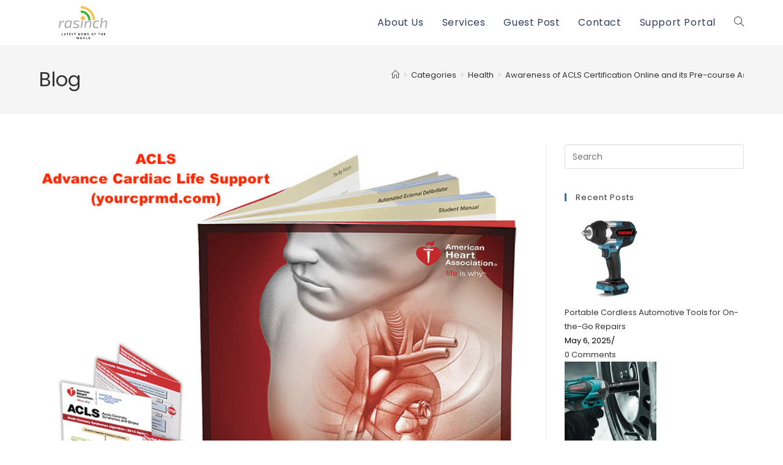

--- FILE ---
content_type: text/html; charset=UTF-8
request_url: http://rasinch.xyz/awareness-of-acls-certification-online-and-its-pre-course-assessment/
body_size: 144986
content:
<!DOCTYPE html>
<html class="html" lang="en-US" prefix="og: https://ogp.me/ns#">
<head>
	<meta charset="UTF-8">
	<link rel="profile" href="https://gmpg.org/xfn/11">

		<style>img:is([sizes="auto" i], [sizes^="auto," i]) { contain-intrinsic-size: 3000px 1500px }</style>
	<link rel="pingback" href="http://rasinch.xyz/xmlrpc.php">
<meta name="viewport" content="width=device-width, initial-scale=1">
<!-- Search Engine Optimization by Rank Math PRO - https://rankmath.com/ -->
<title>Awareness Of ACLS Certification Online And Its Pre-course Assessment - Information Technology | Latest Articles Of The World</title>
<meta name="description" content="With the consistent increase in competition in the medical industry, healthcare experts are consistently required to upgrade their skills to serve in the"/>
<meta name="robots" content="follow, index, max-snippet:-1, max-video-preview:-1, max-image-preview:large"/>
<link rel="canonical" href="http://rasinch.xyz/awareness-of-acls-certification-online-and-its-pre-course-assessment/" />
<meta property="og:locale" content="en_US" />
<meta property="og:type" content="article" />
<meta property="og:title" content="Awareness Of ACLS Certification Online And Its Pre-course Assessment - Information Technology | Latest Articles Of The World" />
<meta property="og:description" content="With the consistent increase in competition in the medical industry, healthcare experts are consistently required to upgrade their skills to serve in the" />
<meta property="og:url" content="http://rasinch.xyz/awareness-of-acls-certification-online-and-its-pre-course-assessment/" />
<meta property="og:site_name" content="Information Technology | Latest Articles of the World" />
<meta property="article:tag" content="acls precourse self assessment answers" />
<meta property="article:section" content="Health" />
<meta property="og:updated_time" content="2022-06-04T06:35:35+00:00" />
<meta property="og:image" content="http://rasinch.xyz/wp-content/uploads/2022/06/ACLS-Advanced-Cardiac-Life-Support-yourcprmd.com_.jpg" />
<meta property="og:image:width" content="700" />
<meta property="og:image:height" content="679" />
<meta property="og:image:alt" content="Awareness of ACLS Certification Online and its Pre-course Assessment" />
<meta property="og:image:type" content="image/jpeg" />
<meta property="article:published_time" content="2022-06-04T06:34:48+00:00" />
<meta property="article:modified_time" content="2022-06-04T06:35:35+00:00" />
<meta name="twitter:card" content="summary_large_image" />
<meta name="twitter:title" content="Awareness Of ACLS Certification Online And Its Pre-course Assessment - Information Technology | Latest Articles Of The World" />
<meta name="twitter:description" content="With the consistent increase in competition in the medical industry, healthcare experts are consistently required to upgrade their skills to serve in the" />
<meta name="twitter:creator" content="@rchouhan88" />
<meta name="twitter:image" content="http://rasinch.xyz/wp-content/uploads/2022/06/ACLS-Advanced-Cardiac-Life-Support-yourcprmd.com_.jpg" />
<script type="application/ld+json" class="rank-math-schema-pro">{"@context":"https://schema.org","@graph":[{"@type":["Person","Organization"],"@id":"http://rasinch.xyz/#person","name":"admin","logo":{"@type":"ImageObject","@id":"http://rasinch.xyz/#logo","url":"http://rasinch.xyz/wp-content/uploads/2020/12/cropped-logo-1.png","contentUrl":"http://rasinch.xyz/wp-content/uploads/2020/12/cropped-logo-1.png","caption":"admin","inLanguage":"en-US","width":"244","height":"62"},"image":{"@type":"ImageObject","@id":"http://rasinch.xyz/#logo","url":"http://rasinch.xyz/wp-content/uploads/2020/12/cropped-logo-1.png","contentUrl":"http://rasinch.xyz/wp-content/uploads/2020/12/cropped-logo-1.png","caption":"admin","inLanguage":"en-US","width":"244","height":"62"}},{"@type":"WebSite","@id":"http://rasinch.xyz/#website","url":"http://rasinch.xyz","name":"admin","publisher":{"@id":"http://rasinch.xyz/#person"},"inLanguage":"en-US"},{"@type":"ImageObject","@id":"http://rasinch.xyz/wp-content/uploads/2022/06/ACLS-Advanced-Cardiac-Life-Support-yourcprmd.com_.jpg","url":"http://rasinch.xyz/wp-content/uploads/2022/06/ACLS-Advanced-Cardiac-Life-Support-yourcprmd.com_.jpg","width":"700","height":"679","inLanguage":"en-US"},{"@type":"BreadcrumbList","@id":"http://rasinch.xyz/awareness-of-acls-certification-online-and-its-pre-course-assessment/#breadcrumb","itemListElement":[{"@type":"ListItem","position":"1","item":{"@id":"http://rasinch.xyz","name":"Home"}},{"@type":"ListItem","position":"2","item":{"@id":"http://rasinch.xyz/categories/health/","name":"Health"}},{"@type":"ListItem","position":"3","item":{"@id":"http://rasinch.xyz/awareness-of-acls-certification-online-and-its-pre-course-assessment/","name":"Awareness of ACLS Certification Online and its Pre-course Assessment"}}]},{"@type":"WebPage","@id":"http://rasinch.xyz/awareness-of-acls-certification-online-and-its-pre-course-assessment/#webpage","url":"http://rasinch.xyz/awareness-of-acls-certification-online-and-its-pre-course-assessment/","name":"Awareness Of ACLS Certification Online And Its Pre-course Assessment - Information Technology | Latest Articles Of The World","datePublished":"2022-06-04T06:34:48+00:00","dateModified":"2022-06-04T06:35:35+00:00","isPartOf":{"@id":"http://rasinch.xyz/#website"},"primaryImageOfPage":{"@id":"http://rasinch.xyz/wp-content/uploads/2022/06/ACLS-Advanced-Cardiac-Life-Support-yourcprmd.com_.jpg"},"inLanguage":"en-US","breadcrumb":{"@id":"http://rasinch.xyz/awareness-of-acls-certification-online-and-its-pre-course-assessment/#breadcrumb"}},{"@type":"Person","@id":"http://rasinch.xyz/author/admin/","name":"admin","description":"Latest articles of the world","url":"http://rasinch.xyz/author/admin/","image":{"@type":"ImageObject","@id":"https://secure.gravatar.com/avatar/cea07caccf44c29f711e10720b4bce77?s=96&amp;d=mm&amp;r=g","url":"https://secure.gravatar.com/avatar/cea07caccf44c29f711e10720b4bce77?s=96&amp;d=mm&amp;r=g","caption":"admin","inLanguage":"en-US"},"sameAs":["http://rasinch.xyz/","https://twitter.com/rchouhan88"]},{"@type":"BlogPosting","headline":"Awareness Of ACLS Certification Online And Its Pre-course Assessment - Information Technology | Latest","datePublished":"2022-06-04T06:34:48+00:00","dateModified":"2022-06-04T06:35:35+00:00","articleSection":"Health","author":{"@id":"http://rasinch.xyz/author/admin/","name":"admin"},"publisher":{"@id":"http://rasinch.xyz/#person"},"description":"With the consistent increase in competition in the medical industry, healthcare experts are consistently required to upgrade their skills to serve in the","name":"Awareness Of ACLS Certification Online And Its Pre-course Assessment - Information Technology | Latest","@id":"http://rasinch.xyz/awareness-of-acls-certification-online-and-its-pre-course-assessment/#richSnippet","isPartOf":{"@id":"http://rasinch.xyz/awareness-of-acls-certification-online-and-its-pre-course-assessment/#webpage"},"image":{"@id":"http://rasinch.xyz/wp-content/uploads/2022/06/ACLS-Advanced-Cardiac-Life-Support-yourcprmd.com_.jpg"},"inLanguage":"en-US","mainEntityOfPage":{"@id":"http://rasinch.xyz/awareness-of-acls-certification-online-and-its-pre-course-assessment/#webpage"}}]}</script>
<!-- /Rank Math WordPress SEO plugin -->

<link rel='dns-prefetch' href='//fonts.googleapis.com' />
<link rel="alternate" type="application/rss+xml" title="Information Technology | Latest Articles of the World &raquo; Feed" href="http://rasinch.xyz/feed/" />
<link rel="alternate" type="application/rss+xml" title="Information Technology | Latest Articles of the World &raquo; Comments Feed" href="http://rasinch.xyz/comments/feed/" />
<link rel="alternate" type="application/rss+xml" title="Information Technology | Latest Articles of the World &raquo; Awareness of ACLS Certification Online and its Pre-course Assessment Comments Feed" href="http://rasinch.xyz/awareness-of-acls-certification-online-and-its-pre-course-assessment/feed/" />
<style type="text/css">.brave_popup{display:none}</style><script data-no-optimize="1"> var brave_popup_data = {}; var bravepop_emailValidation=false; var brave_popup_videos = {};  var brave_popup_formData = {};var brave_popup_adminUser = false; var brave_popup_pageInfo = {"type":"single","pageID":1270,"singleType":"post"};  var bravepop_emailSuggestions={};</script><script>
window._wpemojiSettings = {"baseUrl":"https:\/\/s.w.org\/images\/core\/emoji\/15.0.3\/72x72\/","ext":".png","svgUrl":"https:\/\/s.w.org\/images\/core\/emoji\/15.0.3\/svg\/","svgExt":".svg","source":{"concatemoji":"http:\/\/rasinch.xyz\/wp-includes\/js\/wp-emoji-release.min.js?ver=6.7.1"}};
/*! This file is auto-generated */
!function(i,n){var o,s,e;function c(e){try{var t={supportTests:e,timestamp:(new Date).valueOf()};sessionStorage.setItem(o,JSON.stringify(t))}catch(e){}}function p(e,t,n){e.clearRect(0,0,e.canvas.width,e.canvas.height),e.fillText(t,0,0);var t=new Uint32Array(e.getImageData(0,0,e.canvas.width,e.canvas.height).data),r=(e.clearRect(0,0,e.canvas.width,e.canvas.height),e.fillText(n,0,0),new Uint32Array(e.getImageData(0,0,e.canvas.width,e.canvas.height).data));return t.every(function(e,t){return e===r[t]})}function u(e,t,n){switch(t){case"flag":return n(e,"\ud83c\udff3\ufe0f\u200d\u26a7\ufe0f","\ud83c\udff3\ufe0f\u200b\u26a7\ufe0f")?!1:!n(e,"\ud83c\uddfa\ud83c\uddf3","\ud83c\uddfa\u200b\ud83c\uddf3")&&!n(e,"\ud83c\udff4\udb40\udc67\udb40\udc62\udb40\udc65\udb40\udc6e\udb40\udc67\udb40\udc7f","\ud83c\udff4\u200b\udb40\udc67\u200b\udb40\udc62\u200b\udb40\udc65\u200b\udb40\udc6e\u200b\udb40\udc67\u200b\udb40\udc7f");case"emoji":return!n(e,"\ud83d\udc26\u200d\u2b1b","\ud83d\udc26\u200b\u2b1b")}return!1}function f(e,t,n){var r="undefined"!=typeof WorkerGlobalScope&&self instanceof WorkerGlobalScope?new OffscreenCanvas(300,150):i.createElement("canvas"),a=r.getContext("2d",{willReadFrequently:!0}),o=(a.textBaseline="top",a.font="600 32px Arial",{});return e.forEach(function(e){o[e]=t(a,e,n)}),o}function t(e){var t=i.createElement("script");t.src=e,t.defer=!0,i.head.appendChild(t)}"undefined"!=typeof Promise&&(o="wpEmojiSettingsSupports",s=["flag","emoji"],n.supports={everything:!0,everythingExceptFlag:!0},e=new Promise(function(e){i.addEventListener("DOMContentLoaded",e,{once:!0})}),new Promise(function(t){var n=function(){try{var e=JSON.parse(sessionStorage.getItem(o));if("object"==typeof e&&"number"==typeof e.timestamp&&(new Date).valueOf()<e.timestamp+604800&&"object"==typeof e.supportTests)return e.supportTests}catch(e){}return null}();if(!n){if("undefined"!=typeof Worker&&"undefined"!=typeof OffscreenCanvas&&"undefined"!=typeof URL&&URL.createObjectURL&&"undefined"!=typeof Blob)try{var e="postMessage("+f.toString()+"("+[JSON.stringify(s),u.toString(),p.toString()].join(",")+"));",r=new Blob([e],{type:"text/javascript"}),a=new Worker(URL.createObjectURL(r),{name:"wpTestEmojiSupports"});return void(a.onmessage=function(e){c(n=e.data),a.terminate(),t(n)})}catch(e){}c(n=f(s,u,p))}t(n)}).then(function(e){for(var t in e)n.supports[t]=e[t],n.supports.everything=n.supports.everything&&n.supports[t],"flag"!==t&&(n.supports.everythingExceptFlag=n.supports.everythingExceptFlag&&n.supports[t]);n.supports.everythingExceptFlag=n.supports.everythingExceptFlag&&!n.supports.flag,n.DOMReady=!1,n.readyCallback=function(){n.DOMReady=!0}}).then(function(){return e}).then(function(){var e;n.supports.everything||(n.readyCallback(),(e=n.source||{}).concatemoji?t(e.concatemoji):e.wpemoji&&e.twemoji&&(t(e.twemoji),t(e.wpemoji)))}))}((window,document),window._wpemojiSettings);
</script>
<link rel='stylesheet' id='premium-addons-css' href='http://rasinch.xyz/wp-content/plugins/premium-addons-for-elementor/assets/frontend/min-css/premium-addons.min.css?ver=4.10.76' media='all' />
<style id='wp-emoji-styles-inline-css'>

	img.wp-smiley, img.emoji {
		display: inline !important;
		border: none !important;
		box-shadow: none !important;
		height: 1em !important;
		width: 1em !important;
		margin: 0 0.07em !important;
		vertical-align: -0.1em !important;
		background: none !important;
		padding: 0 !important;
	}
</style>
<link rel='stylesheet' id='wp-block-library-css' href='http://rasinch.xyz/wp-includes/css/dist/block-library/style.min.css?ver=6.7.1' media='all' />
<style id='wp-block-library-theme-inline-css'>
.wp-block-audio :where(figcaption){color:#555;font-size:13px;text-align:center}.is-dark-theme .wp-block-audio :where(figcaption){color:#ffffffa6}.wp-block-audio{margin:0 0 1em}.wp-block-code{border:1px solid #ccc;border-radius:4px;font-family:Menlo,Consolas,monaco,monospace;padding:.8em 1em}.wp-block-embed :where(figcaption){color:#555;font-size:13px;text-align:center}.is-dark-theme .wp-block-embed :where(figcaption){color:#ffffffa6}.wp-block-embed{margin:0 0 1em}.blocks-gallery-caption{color:#555;font-size:13px;text-align:center}.is-dark-theme .blocks-gallery-caption{color:#ffffffa6}:root :where(.wp-block-image figcaption){color:#555;font-size:13px;text-align:center}.is-dark-theme :root :where(.wp-block-image figcaption){color:#ffffffa6}.wp-block-image{margin:0 0 1em}.wp-block-pullquote{border-bottom:4px solid;border-top:4px solid;color:currentColor;margin-bottom:1.75em}.wp-block-pullquote cite,.wp-block-pullquote footer,.wp-block-pullquote__citation{color:currentColor;font-size:.8125em;font-style:normal;text-transform:uppercase}.wp-block-quote{border-left:.25em solid;margin:0 0 1.75em;padding-left:1em}.wp-block-quote cite,.wp-block-quote footer{color:currentColor;font-size:.8125em;font-style:normal;position:relative}.wp-block-quote:where(.has-text-align-right){border-left:none;border-right:.25em solid;padding-left:0;padding-right:1em}.wp-block-quote:where(.has-text-align-center){border:none;padding-left:0}.wp-block-quote.is-large,.wp-block-quote.is-style-large,.wp-block-quote:where(.is-style-plain){border:none}.wp-block-search .wp-block-search__label{font-weight:700}.wp-block-search__button{border:1px solid #ccc;padding:.375em .625em}:where(.wp-block-group.has-background){padding:1.25em 2.375em}.wp-block-separator.has-css-opacity{opacity:.4}.wp-block-separator{border:none;border-bottom:2px solid;margin-left:auto;margin-right:auto}.wp-block-separator.has-alpha-channel-opacity{opacity:1}.wp-block-separator:not(.is-style-wide):not(.is-style-dots){width:100px}.wp-block-separator.has-background:not(.is-style-dots){border-bottom:none;height:1px}.wp-block-separator.has-background:not(.is-style-wide):not(.is-style-dots){height:2px}.wp-block-table{margin:0 0 1em}.wp-block-table td,.wp-block-table th{word-break:normal}.wp-block-table :where(figcaption){color:#555;font-size:13px;text-align:center}.is-dark-theme .wp-block-table :where(figcaption){color:#ffffffa6}.wp-block-video :where(figcaption){color:#555;font-size:13px;text-align:center}.is-dark-theme .wp-block-video :where(figcaption){color:#ffffffa6}.wp-block-video{margin:0 0 1em}:root :where(.wp-block-template-part.has-background){margin-bottom:0;margin-top:0;padding:1.25em 2.375em}
</style>
<style id='rank-math-toc-block-style-inline-css'>
.wp-block-rank-math-toc-block nav ol{counter-reset:item}.wp-block-rank-math-toc-block nav ol li{display:block}.wp-block-rank-math-toc-block nav ol li:before{content:counters(item, ".") ". ";counter-increment:item}

</style>
<style id='rank-math-rich-snippet-style-inline-css'>
/*!
* Plugin:  Rank Math
* URL: https://rankmath.com/wordpress/plugin/seo-suite/
* Name:  rank-math-review-snippet.css
*/@-webkit-keyframes spin{0%{-webkit-transform:rotate(0deg)}100%{-webkit-transform:rotate(-360deg)}}@keyframes spin{0%{-webkit-transform:rotate(0deg)}100%{-webkit-transform:rotate(-360deg)}}@keyframes bounce{from{-webkit-transform:translateY(0px);transform:translateY(0px)}to{-webkit-transform:translateY(-5px);transform:translateY(-5px)}}@-webkit-keyframes bounce{from{-webkit-transform:translateY(0px);transform:translateY(0px)}to{-webkit-transform:translateY(-5px);transform:translateY(-5px)}}@-webkit-keyframes loading{0%{background-size:20% 50% ,20% 50% ,20% 50%}20%{background-size:20% 20% ,20% 50% ,20% 50%}40%{background-size:20% 100%,20% 20% ,20% 50%}60%{background-size:20% 50% ,20% 100%,20% 20%}80%{background-size:20% 50% ,20% 50% ,20% 100%}100%{background-size:20% 50% ,20% 50% ,20% 50%}}@keyframes loading{0%{background-size:20% 50% ,20% 50% ,20% 50%}20%{background-size:20% 20% ,20% 50% ,20% 50%}40%{background-size:20% 100%,20% 20% ,20% 50%}60%{background-size:20% 50% ,20% 100%,20% 20%}80%{background-size:20% 50% ,20% 50% ,20% 100%}100%{background-size:20% 50% ,20% 50% ,20% 50%}}:root{--rankmath-wp-adminbar-height: 0}#rank-math-rich-snippet-wrapper{overflow:hidden}#rank-math-rich-snippet-wrapper h5.rank-math-title{display:block;font-size:18px;line-height:1.4}#rank-math-rich-snippet-wrapper .rank-math-review-image{float:right;max-width:40%;margin-left:15px}#rank-math-rich-snippet-wrapper .rank-math-review-data{margin-bottom:15px}#rank-math-rich-snippet-wrapper .rank-math-total-wrapper{width:100%;padding:0 0 20px 0;float:left;clear:both;position:relative;-webkit-box-sizing:border-box;box-sizing:border-box}#rank-math-rich-snippet-wrapper .rank-math-total-wrapper .rank-math-total{border:0;display:block;margin:0;width:auto;float:left;text-align:left;padding:0;font-size:24px;line-height:1;font-weight:700;-webkit-box-sizing:border-box;box-sizing:border-box;overflow:hidden}#rank-math-rich-snippet-wrapper .rank-math-total-wrapper .rank-math-review-star{float:left;margin-left:15px;margin-top:5px;position:relative;z-index:99;line-height:1}#rank-math-rich-snippet-wrapper .rank-math-total-wrapper .rank-math-review-star .rank-math-review-result-wrapper{display:inline-block;white-space:nowrap;position:relative;color:#e7e7e7}#rank-math-rich-snippet-wrapper .rank-math-total-wrapper .rank-math-review-star .rank-math-review-result-wrapper .rank-math-review-result{position:absolute;top:0;left:0;overflow:hidden;white-space:nowrap;color:#ffbe01}#rank-math-rich-snippet-wrapper .rank-math-total-wrapper .rank-math-review-star .rank-math-review-result-wrapper i{font-size:18px;-webkit-text-stroke-width:1px;font-style:normal;padding:0 2px;line-height:inherit}#rank-math-rich-snippet-wrapper .rank-math-total-wrapper .rank-math-review-star .rank-math-review-result-wrapper i:before{content:"\2605"}body.rtl #rank-math-rich-snippet-wrapper .rank-math-review-image{float:left;margin-left:0;margin-right:15px}body.rtl #rank-math-rich-snippet-wrapper .rank-math-total-wrapper .rank-math-total{float:right}body.rtl #rank-math-rich-snippet-wrapper .rank-math-total-wrapper .rank-math-review-star{float:right;margin-left:0;margin-right:15px}body.rtl #rank-math-rich-snippet-wrapper .rank-math-total-wrapper .rank-math-review-star .rank-math-review-result{left:auto;right:0}@media screen and (max-width: 480px){#rank-math-rich-snippet-wrapper .rank-math-review-image{display:block;max-width:100%;width:100%;text-align:center;margin-right:0}#rank-math-rich-snippet-wrapper .rank-math-review-data{clear:both}}.clear{clear:both}

</style>
<style id='classic-theme-styles-inline-css'>
/*! This file is auto-generated */
.wp-block-button__link{color:#fff;background-color:#32373c;border-radius:9999px;box-shadow:none;text-decoration:none;padding:calc(.667em + 2px) calc(1.333em + 2px);font-size:1.125em}.wp-block-file__button{background:#32373c;color:#fff;text-decoration:none}
</style>
<style id='global-styles-inline-css'>
:root{--wp--preset--aspect-ratio--square: 1;--wp--preset--aspect-ratio--4-3: 4/3;--wp--preset--aspect-ratio--3-4: 3/4;--wp--preset--aspect-ratio--3-2: 3/2;--wp--preset--aspect-ratio--2-3: 2/3;--wp--preset--aspect-ratio--16-9: 16/9;--wp--preset--aspect-ratio--9-16: 9/16;--wp--preset--color--black: #000000;--wp--preset--color--cyan-bluish-gray: #abb8c3;--wp--preset--color--white: #ffffff;--wp--preset--color--pale-pink: #f78da7;--wp--preset--color--vivid-red: #cf2e2e;--wp--preset--color--luminous-vivid-orange: #ff6900;--wp--preset--color--luminous-vivid-amber: #fcb900;--wp--preset--color--light-green-cyan: #7bdcb5;--wp--preset--color--vivid-green-cyan: #00d084;--wp--preset--color--pale-cyan-blue: #8ed1fc;--wp--preset--color--vivid-cyan-blue: #0693e3;--wp--preset--color--vivid-purple: #9b51e0;--wp--preset--gradient--vivid-cyan-blue-to-vivid-purple: linear-gradient(135deg,rgba(6,147,227,1) 0%,rgb(155,81,224) 100%);--wp--preset--gradient--light-green-cyan-to-vivid-green-cyan: linear-gradient(135deg,rgb(122,220,180) 0%,rgb(0,208,130) 100%);--wp--preset--gradient--luminous-vivid-amber-to-luminous-vivid-orange: linear-gradient(135deg,rgba(252,185,0,1) 0%,rgba(255,105,0,1) 100%);--wp--preset--gradient--luminous-vivid-orange-to-vivid-red: linear-gradient(135deg,rgba(255,105,0,1) 0%,rgb(207,46,46) 100%);--wp--preset--gradient--very-light-gray-to-cyan-bluish-gray: linear-gradient(135deg,rgb(238,238,238) 0%,rgb(169,184,195) 100%);--wp--preset--gradient--cool-to-warm-spectrum: linear-gradient(135deg,rgb(74,234,220) 0%,rgb(151,120,209) 20%,rgb(207,42,186) 40%,rgb(238,44,130) 60%,rgb(251,105,98) 80%,rgb(254,248,76) 100%);--wp--preset--gradient--blush-light-purple: linear-gradient(135deg,rgb(255,206,236) 0%,rgb(152,150,240) 100%);--wp--preset--gradient--blush-bordeaux: linear-gradient(135deg,rgb(254,205,165) 0%,rgb(254,45,45) 50%,rgb(107,0,62) 100%);--wp--preset--gradient--luminous-dusk: linear-gradient(135deg,rgb(255,203,112) 0%,rgb(199,81,192) 50%,rgb(65,88,208) 100%);--wp--preset--gradient--pale-ocean: linear-gradient(135deg,rgb(255,245,203) 0%,rgb(182,227,212) 50%,rgb(51,167,181) 100%);--wp--preset--gradient--electric-grass: linear-gradient(135deg,rgb(202,248,128) 0%,rgb(113,206,126) 100%);--wp--preset--gradient--midnight: linear-gradient(135deg,rgb(2,3,129) 0%,rgb(40,116,252) 100%);--wp--preset--font-size--small: 13px;--wp--preset--font-size--medium: 20px;--wp--preset--font-size--large: 36px;--wp--preset--font-size--x-large: 42px;--wp--preset--spacing--20: 0.44rem;--wp--preset--spacing--30: 0.67rem;--wp--preset--spacing--40: 1rem;--wp--preset--spacing--50: 1.5rem;--wp--preset--spacing--60: 2.25rem;--wp--preset--spacing--70: 3.38rem;--wp--preset--spacing--80: 5.06rem;--wp--preset--shadow--natural: 6px 6px 9px rgba(0, 0, 0, 0.2);--wp--preset--shadow--deep: 12px 12px 50px rgba(0, 0, 0, 0.4);--wp--preset--shadow--sharp: 6px 6px 0px rgba(0, 0, 0, 0.2);--wp--preset--shadow--outlined: 6px 6px 0px -3px rgba(255, 255, 255, 1), 6px 6px rgba(0, 0, 0, 1);--wp--preset--shadow--crisp: 6px 6px 0px rgba(0, 0, 0, 1);}:where(.is-layout-flex){gap: 0.5em;}:where(.is-layout-grid){gap: 0.5em;}body .is-layout-flex{display: flex;}.is-layout-flex{flex-wrap: wrap;align-items: center;}.is-layout-flex > :is(*, div){margin: 0;}body .is-layout-grid{display: grid;}.is-layout-grid > :is(*, div){margin: 0;}:where(.wp-block-columns.is-layout-flex){gap: 2em;}:where(.wp-block-columns.is-layout-grid){gap: 2em;}:where(.wp-block-post-template.is-layout-flex){gap: 1.25em;}:where(.wp-block-post-template.is-layout-grid){gap: 1.25em;}.has-black-color{color: var(--wp--preset--color--black) !important;}.has-cyan-bluish-gray-color{color: var(--wp--preset--color--cyan-bluish-gray) !important;}.has-white-color{color: var(--wp--preset--color--white) !important;}.has-pale-pink-color{color: var(--wp--preset--color--pale-pink) !important;}.has-vivid-red-color{color: var(--wp--preset--color--vivid-red) !important;}.has-luminous-vivid-orange-color{color: var(--wp--preset--color--luminous-vivid-orange) !important;}.has-luminous-vivid-amber-color{color: var(--wp--preset--color--luminous-vivid-amber) !important;}.has-light-green-cyan-color{color: var(--wp--preset--color--light-green-cyan) !important;}.has-vivid-green-cyan-color{color: var(--wp--preset--color--vivid-green-cyan) !important;}.has-pale-cyan-blue-color{color: var(--wp--preset--color--pale-cyan-blue) !important;}.has-vivid-cyan-blue-color{color: var(--wp--preset--color--vivid-cyan-blue) !important;}.has-vivid-purple-color{color: var(--wp--preset--color--vivid-purple) !important;}.has-black-background-color{background-color: var(--wp--preset--color--black) !important;}.has-cyan-bluish-gray-background-color{background-color: var(--wp--preset--color--cyan-bluish-gray) !important;}.has-white-background-color{background-color: var(--wp--preset--color--white) !important;}.has-pale-pink-background-color{background-color: var(--wp--preset--color--pale-pink) !important;}.has-vivid-red-background-color{background-color: var(--wp--preset--color--vivid-red) !important;}.has-luminous-vivid-orange-background-color{background-color: var(--wp--preset--color--luminous-vivid-orange) !important;}.has-luminous-vivid-amber-background-color{background-color: var(--wp--preset--color--luminous-vivid-amber) !important;}.has-light-green-cyan-background-color{background-color: var(--wp--preset--color--light-green-cyan) !important;}.has-vivid-green-cyan-background-color{background-color: var(--wp--preset--color--vivid-green-cyan) !important;}.has-pale-cyan-blue-background-color{background-color: var(--wp--preset--color--pale-cyan-blue) !important;}.has-vivid-cyan-blue-background-color{background-color: var(--wp--preset--color--vivid-cyan-blue) !important;}.has-vivid-purple-background-color{background-color: var(--wp--preset--color--vivid-purple) !important;}.has-black-border-color{border-color: var(--wp--preset--color--black) !important;}.has-cyan-bluish-gray-border-color{border-color: var(--wp--preset--color--cyan-bluish-gray) !important;}.has-white-border-color{border-color: var(--wp--preset--color--white) !important;}.has-pale-pink-border-color{border-color: var(--wp--preset--color--pale-pink) !important;}.has-vivid-red-border-color{border-color: var(--wp--preset--color--vivid-red) !important;}.has-luminous-vivid-orange-border-color{border-color: var(--wp--preset--color--luminous-vivid-orange) !important;}.has-luminous-vivid-amber-border-color{border-color: var(--wp--preset--color--luminous-vivid-amber) !important;}.has-light-green-cyan-border-color{border-color: var(--wp--preset--color--light-green-cyan) !important;}.has-vivid-green-cyan-border-color{border-color: var(--wp--preset--color--vivid-green-cyan) !important;}.has-pale-cyan-blue-border-color{border-color: var(--wp--preset--color--pale-cyan-blue) !important;}.has-vivid-cyan-blue-border-color{border-color: var(--wp--preset--color--vivid-cyan-blue) !important;}.has-vivid-purple-border-color{border-color: var(--wp--preset--color--vivid-purple) !important;}.has-vivid-cyan-blue-to-vivid-purple-gradient-background{background: var(--wp--preset--gradient--vivid-cyan-blue-to-vivid-purple) !important;}.has-light-green-cyan-to-vivid-green-cyan-gradient-background{background: var(--wp--preset--gradient--light-green-cyan-to-vivid-green-cyan) !important;}.has-luminous-vivid-amber-to-luminous-vivid-orange-gradient-background{background: var(--wp--preset--gradient--luminous-vivid-amber-to-luminous-vivid-orange) !important;}.has-luminous-vivid-orange-to-vivid-red-gradient-background{background: var(--wp--preset--gradient--luminous-vivid-orange-to-vivid-red) !important;}.has-very-light-gray-to-cyan-bluish-gray-gradient-background{background: var(--wp--preset--gradient--very-light-gray-to-cyan-bluish-gray) !important;}.has-cool-to-warm-spectrum-gradient-background{background: var(--wp--preset--gradient--cool-to-warm-spectrum) !important;}.has-blush-light-purple-gradient-background{background: var(--wp--preset--gradient--blush-light-purple) !important;}.has-blush-bordeaux-gradient-background{background: var(--wp--preset--gradient--blush-bordeaux) !important;}.has-luminous-dusk-gradient-background{background: var(--wp--preset--gradient--luminous-dusk) !important;}.has-pale-ocean-gradient-background{background: var(--wp--preset--gradient--pale-ocean) !important;}.has-electric-grass-gradient-background{background: var(--wp--preset--gradient--electric-grass) !important;}.has-midnight-gradient-background{background: var(--wp--preset--gradient--midnight) !important;}.has-small-font-size{font-size: var(--wp--preset--font-size--small) !important;}.has-medium-font-size{font-size: var(--wp--preset--font-size--medium) !important;}.has-large-font-size{font-size: var(--wp--preset--font-size--large) !important;}.has-x-large-font-size{font-size: var(--wp--preset--font-size--x-large) !important;}
:where(.wp-block-post-template.is-layout-flex){gap: 1.25em;}:where(.wp-block-post-template.is-layout-grid){gap: 1.25em;}
:where(.wp-block-columns.is-layout-flex){gap: 2em;}:where(.wp-block-columns.is-layout-grid){gap: 2em;}
:root :where(.wp-block-pullquote){font-size: 1.5em;line-height: 1.6;}
</style>
<link rel='stylesheet' id='ap-front-styles-css' href='http://rasinch.xyz/wp-content/plugins/accesspress-anonymous-post/css/frontend-style.css?ver=2.8.0' media='all' />
<link rel='stylesheet' id='contact-form-7-css' href='http://rasinch.xyz/wp-content/plugins/contact-form-7/includes/css/styles.css?ver=6.0.2' media='all' />
<link rel='stylesheet' id='pa-admin-bar-css' href='http://rasinch.xyz/wp-content/plugins/premium-addons-for-elementor/admin/assets/css/admin-bar.css?ver=4.10.76' media='all' />
<link rel='stylesheet' id='font-awesome-css' href='http://rasinch.xyz/wp-content/themes/oceanwp/assets/fonts/fontawesome/css/all.min.css?ver=6.7.2' media='all' />
<link rel='stylesheet' id='simple-line-icons-css' href='http://rasinch.xyz/wp-content/themes/oceanwp/assets/css/third/simple-line-icons.min.css?ver=2.4.0' media='all' />
<link rel='stylesheet' id='oceanwp-style-css' href='http://rasinch.xyz/wp-content/themes/oceanwp/assets/css/style.min.css?ver=4.0.6' media='all' />
<link rel='stylesheet' id='oceanwp-google-font-poppins-css' href='//fonts.googleapis.com/css?family=Poppins%3A100%2C200%2C300%2C400%2C500%2C600%2C700%2C800%2C900%2C100i%2C200i%2C300i%2C400i%2C500i%2C600i%2C700i%2C800i%2C900i&#038;subset=latin&#038;display=swap&#038;ver=6.7.1' media='all' />
<link rel='stylesheet' id='sticky-header-oceanwp-style-css' href='http://rasinch.xyz/wp-content/plugins/sticky-header-oceanwp//style.css?ver=6.7.1' media='all' />
<link rel='stylesheet' id='oe-widgets-style-css' href='http://rasinch.xyz/wp-content/plugins/ocean-extra/assets/css/widgets.css?ver=6.7.1' media='all' />
<link rel='stylesheet' id='oss-social-share-style-css' href='http://rasinch.xyz/wp-content/plugins/ocean-social-sharing/assets/css/style.min.css?ver=6.7.1' media='all' />
<script src="http://rasinch.xyz/wp-includes/js/jquery/jquery.min.js?ver=3.7.1" id="jquery-core-js"></script>
<script src="http://rasinch.xyz/wp-includes/js/jquery/jquery-migrate.min.js?ver=3.4.1" id="jquery-migrate-js"></script>
<script src="http://rasinch.xyz/wp-content/plugins/sticky-header-oceanwp//main.js?ver=1.0.0" id="sticky-header-oceanwp-js"></script>
<link rel="https://api.w.org/" href="http://rasinch.xyz/wp-json/" /><link rel="alternate" title="JSON" type="application/json" href="http://rasinch.xyz/wp-json/wp/v2/posts/1270" /><link rel="EditURI" type="application/rsd+xml" title="RSD" href="http://rasinch.xyz/xmlrpc.php?rsd" />
<meta name="generator" content="WordPress 6.7.1" />
<link rel='shortlink' href='http://rasinch.xyz/?p=1270' />
<link rel="alternate" title="oEmbed (JSON)" type="application/json+oembed" href="http://rasinch.xyz/wp-json/oembed/1.0/embed?url=http%3A%2F%2Frasinch.xyz%2Fawareness-of-acls-certification-online-and-its-pre-course-assessment%2F" />
<link rel="alternate" title="oEmbed (XML)" type="text/xml+oembed" href="http://rasinch.xyz/wp-json/oembed/1.0/embed?url=http%3A%2F%2Frasinch.xyz%2Fawareness-of-acls-certification-online-and-its-pre-course-assessment%2F&#038;format=xml" />
        <script type="text/javascript">
            ( function () {
                window.lae_fs = { can_use_premium_code: false};
            } )();
        </script>
        <meta name="generator" content="Elementor 3.26.4; features: e_font_icon_svg, additional_custom_breakpoints, e_element_cache; settings: css_print_method-external, google_font-enabled, font_display-auto">
<script>var sticky_header_style = "";</script>			<style>
				.e-con.e-parent:nth-of-type(n+4):not(.e-lazyloaded):not(.e-no-lazyload),
				.e-con.e-parent:nth-of-type(n+4):not(.e-lazyloaded):not(.e-no-lazyload) * {
					background-image: none !important;
				}
				@media screen and (max-height: 1024px) {
					.e-con.e-parent:nth-of-type(n+3):not(.e-lazyloaded):not(.e-no-lazyload),
					.e-con.e-parent:nth-of-type(n+3):not(.e-lazyloaded):not(.e-no-lazyload) * {
						background-image: none !important;
					}
				}
				@media screen and (max-height: 640px) {
					.e-con.e-parent:nth-of-type(n+2):not(.e-lazyloaded):not(.e-no-lazyload),
					.e-con.e-parent:nth-of-type(n+2):not(.e-lazyloaded):not(.e-no-lazyload) * {
						background-image: none !important;
					}
				}
			</style>
			<link rel="icon" href="http://rasinch.xyz/wp-content/uploads/2021/01/RASHINCH1-1-150x150.png" sizes="32x32" />
<link rel="icon" href="http://rasinch.xyz/wp-content/uploads/2021/01/RASHINCH1-1-300x300.png" sizes="192x192" />
<link rel="apple-touch-icon" href="http://rasinch.xyz/wp-content/uploads/2021/01/RASHINCH1-1-300x300.png" />
<meta name="msapplication-TileImage" content="http://rasinch.xyz/wp-content/uploads/2021/01/RASHINCH1-1-300x300.png" />
		<style id="wp-custom-css">
			/*** Contact Form ***/input.wpcf7-form-control.wpcf7-text.wpcf7-validates-as-required.nayyar-label{border-style:solid;border-width:0 0 2px 0;border-color:#eee;border-radius:0 0 0 0;color:#2f3a5f;padding:0 0 17px 0;font-family:Poppins;font-size:16px;font-weight:300;line-height:2}textarea.wpcf7-form-control.wpcf7-textarea.wpcf7-validates-as-required.nayyar-label{border-style:solid;border-width:0 0 2px 0;border-color:#eee;border-radius:0 0 0 0;color:#2f3a5f;padding:0 0 17px 0;font-family:Poppins;font-size:16px;font-weight:300}input.wpcf7-form-control.wpcf7-submit{width:148px;height:48px;margin:40px 0 0 0;color:#fff;font-size:14px;font-weight:400;background-color:#ff6334;background-image:none;border-radius:24px 24px 24px 24px}		</style>
		<!-- OceanWP CSS -->
<style type="text/css">
/* Colors */a:hover,a.light:hover,.theme-heading .text::before,.theme-heading .text::after,#top-bar-content >a:hover,#top-bar-social li.oceanwp-email a:hover,#site-navigation-wrap .dropdown-menu >li >a:hover,#site-header.medium-header #medium-searchform button:hover,.oceanwp-mobile-menu-icon a:hover,.blog-entry.post .blog-entry-header .entry-title a:hover,.blog-entry.post .blog-entry-readmore a:hover,.blog-entry.thumbnail-entry .blog-entry-category a,ul.meta li a:hover,.dropcap,.single nav.post-navigation .nav-links .title,body .related-post-title a:hover,body #wp-calendar caption,body .contact-info-widget.default i,body .contact-info-widget.big-icons i,body .custom-links-widget .oceanwp-custom-links li a:hover,body .custom-links-widget .oceanwp-custom-links li a:hover:before,body .posts-thumbnails-widget li a:hover,body .social-widget li.oceanwp-email a:hover,.comment-author .comment-meta .comment-reply-link,#respond #cancel-comment-reply-link:hover,#footer-widgets .footer-box a:hover,#footer-bottom a:hover,#footer-bottom #footer-bottom-menu a:hover,.sidr a:hover,.sidr-class-dropdown-toggle:hover,.sidr-class-menu-item-has-children.active >a,.sidr-class-menu-item-has-children.active >a >.sidr-class-dropdown-toggle,input[type=checkbox]:checked:before{color:#1e73be}.single nav.post-navigation .nav-links .title .owp-icon use,.blog-entry.post .blog-entry-readmore a:hover .owp-icon use,body .contact-info-widget.default .owp-icon use,body .contact-info-widget.big-icons .owp-icon use{stroke:#1e73be}input[type="button"],input[type="reset"],input[type="submit"],button[type="submit"],.button,#site-navigation-wrap .dropdown-menu >li.btn >a >span,.thumbnail:hover i,.thumbnail:hover .link-post-svg-icon,.post-quote-content,.omw-modal .omw-close-modal,body .contact-info-widget.big-icons li:hover i,body .contact-info-widget.big-icons li:hover .owp-icon,body div.wpforms-container-full .wpforms-form input[type=submit],body div.wpforms-container-full .wpforms-form button[type=submit],body div.wpforms-container-full .wpforms-form .wpforms-page-button,.woocommerce-cart .wp-element-button,.woocommerce-checkout .wp-element-button,.wp-block-button__link{background-color:#1e73be}.widget-title{border-color:#1e73be}blockquote{border-color:#1e73be}.wp-block-quote{border-color:#1e73be}#searchform-dropdown{border-color:#1e73be}.dropdown-menu .sub-menu{border-color:#1e73be}.blog-entry.large-entry .blog-entry-readmore a:hover{border-color:#1e73be}.oceanwp-newsletter-form-wrap input[type="email"]:focus{border-color:#1e73be}.social-widget li.oceanwp-email a:hover{border-color:#1e73be}#respond #cancel-comment-reply-link:hover{border-color:#1e73be}body .contact-info-widget.big-icons li:hover i{border-color:#1e73be}body .contact-info-widget.big-icons li:hover .owp-icon{border-color:#1e73be}#footer-widgets .oceanwp-newsletter-form-wrap input[type="email"]:focus{border-color:#1e73be}input[type="button"]:hover,input[type="reset"]:hover,input[type="submit"]:hover,button[type="submit"]:hover,input[type="button"]:focus,input[type="reset"]:focus,input[type="submit"]:focus,button[type="submit"]:focus,.button:hover,.button:focus,#site-navigation-wrap .dropdown-menu >li.btn >a:hover >span,.post-quote-author,.omw-modal .omw-close-modal:hover,body div.wpforms-container-full .wpforms-form input[type=submit]:hover,body div.wpforms-container-full .wpforms-form button[type=submit]:hover,body div.wpforms-container-full .wpforms-form .wpforms-page-button:hover,.woocommerce-cart .wp-element-button:hover,.woocommerce-checkout .wp-element-button:hover,.wp-block-button__link:hover{background-color:#1e73be}body .theme-button,body input[type="submit"],body button[type="submit"],body button,body .button,body div.wpforms-container-full .wpforms-form input[type=submit],body div.wpforms-container-full .wpforms-form button[type=submit],body div.wpforms-container-full .wpforms-form .wpforms-page-button,.woocommerce-cart .wp-element-button,.woocommerce-checkout .wp-element-button,.wp-block-button__link{border-color:#ffffff}body .theme-button:hover,body input[type="submit"]:hover,body button[type="submit"]:hover,body button:hover,body .button:hover,body div.wpforms-container-full .wpforms-form input[type=submit]:hover,body div.wpforms-container-full .wpforms-form input[type=submit]:active,body div.wpforms-container-full .wpforms-form button[type=submit]:hover,body div.wpforms-container-full .wpforms-form button[type=submit]:active,body div.wpforms-container-full .wpforms-form .wpforms-page-button:hover,body div.wpforms-container-full .wpforms-form .wpforms-page-button:active,.woocommerce-cart .wp-element-button:hover,.woocommerce-checkout .wp-element-button:hover,.wp-block-button__link:hover{border-color:#ffffff}body{color:#000000}/* OceanWP Style Settings CSS */.theme-button,input[type="submit"],button[type="submit"],button,.button,body div.wpforms-container-full .wpforms-form input[type=submit],body div.wpforms-container-full .wpforms-form button[type=submit],body div.wpforms-container-full .wpforms-form .wpforms-page-button{border-style:solid}.theme-button,input[type="submit"],button[type="submit"],button,.button,body div.wpforms-container-full .wpforms-form input[type=submit],body div.wpforms-container-full .wpforms-form button[type=submit],body div.wpforms-container-full .wpforms-form .wpforms-page-button{border-width:1px}form input[type="text"],form input[type="password"],form input[type="email"],form input[type="url"],form input[type="date"],form input[type="month"],form input[type="time"],form input[type="datetime"],form input[type="datetime-local"],form input[type="week"],form input[type="number"],form input[type="search"],form input[type="tel"],form input[type="color"],form select,form textarea,.woocommerce .woocommerce-checkout .select2-container--default .select2-selection--single{border-style:solid}body div.wpforms-container-full .wpforms-form input[type=date],body div.wpforms-container-full .wpforms-form input[type=datetime],body div.wpforms-container-full .wpforms-form input[type=datetime-local],body div.wpforms-container-full .wpforms-form input[type=email],body div.wpforms-container-full .wpforms-form input[type=month],body div.wpforms-container-full .wpforms-form input[type=number],body div.wpforms-container-full .wpforms-form input[type=password],body div.wpforms-container-full .wpforms-form input[type=range],body div.wpforms-container-full .wpforms-form input[type=search],body div.wpforms-container-full .wpforms-form input[type=tel],body div.wpforms-container-full .wpforms-form input[type=text],body div.wpforms-container-full .wpforms-form input[type=time],body div.wpforms-container-full .wpforms-form input[type=url],body div.wpforms-container-full .wpforms-form input[type=week],body div.wpforms-container-full .wpforms-form select,body div.wpforms-container-full .wpforms-form textarea{border-style:solid}form input[type="text"],form input[type="password"],form input[type="email"],form input[type="url"],form input[type="date"],form input[type="month"],form input[type="time"],form input[type="datetime"],form input[type="datetime-local"],form input[type="week"],form input[type="number"],form input[type="search"],form input[type="tel"],form input[type="color"],form select,form textarea{border-radius:3px}body div.wpforms-container-full .wpforms-form input[type=date],body div.wpforms-container-full .wpforms-form input[type=datetime],body div.wpforms-container-full .wpforms-form input[type=datetime-local],body div.wpforms-container-full .wpforms-form input[type=email],body div.wpforms-container-full .wpforms-form input[type=month],body div.wpforms-container-full .wpforms-form input[type=number],body div.wpforms-container-full .wpforms-form input[type=password],body div.wpforms-container-full .wpforms-form input[type=range],body div.wpforms-container-full .wpforms-form input[type=search],body div.wpforms-container-full .wpforms-form input[type=tel],body div.wpforms-container-full .wpforms-form input[type=text],body div.wpforms-container-full .wpforms-form input[type=time],body div.wpforms-container-full .wpforms-form input[type=url],body div.wpforms-container-full .wpforms-form input[type=week],body div.wpforms-container-full .wpforms-form select,body div.wpforms-container-full .wpforms-form textarea{border-radius:3px}/* Header */#site-header.has-header-media .overlay-header-media{background-color:rgba(0,0,0,0.5)}#site-logo #site-logo-inner a img,#site-header.center-header #site-navigation-wrap .middle-site-logo a img{max-width:150px}#site-navigation-wrap .dropdown-menu >li >a,.oceanwp-mobile-menu-icon a,#searchform-header-replace-close{color:#313c61}#site-navigation-wrap .dropdown-menu >li >a .owp-icon use,.oceanwp-mobile-menu-icon a .owp-icon use,#searchform-header-replace-close .owp-icon use{stroke:#313c61}/* Blog CSS */.ocean-single-post-header ul.meta-item li a:hover{color:#333333}/* Footer Widgets */#footer-widgets{background-color:#f7f7fc}#footer-widgets .footer-box .widget-title{color:#000000}#footer-widgets,#footer-widgets p,#footer-widgets li a:before,#footer-widgets .contact-info-widget span.oceanwp-contact-title,#footer-widgets .recent-posts-date,#footer-widgets .recent-posts-comments,#footer-widgets .widget-recent-posts-icons li .fa{color:#1e73be}#footer-widgets .footer-box a,#footer-widgets a{color:#1e73be}/* Typography */body{font-family:Poppins;font-size:14px;line-height:1.8}h1,h2,h3,h4,h5,h6,.theme-heading,.widget-title,.oceanwp-widget-recent-posts-title,.comment-reply-title,.entry-title,.sidebar-box .widget-title{line-height:1.4}h1{font-size:23px;line-height:1.4}h2{font-size:20px;line-height:1.4}h3{font-size:18px;line-height:1.4}h4{font-size:17px;line-height:1.4}h5{font-size:14px;line-height:1.4}h6{font-size:15px;line-height:1.4}.page-header .page-header-title,.page-header.background-image-page-header .page-header-title{font-size:32px;line-height:1.4}.page-header .page-subheading{font-size:15px;line-height:1.8}.site-breadcrumbs,.site-breadcrumbs a{font-size:13px;line-height:1.4}#top-bar-content,#top-bar-social-alt{font-size:12px;line-height:1.8}#site-logo a.site-logo-text{font-size:24px;line-height:1.8}#site-navigation-wrap .dropdown-menu >li >a,#site-header.full_screen-header .fs-dropdown-menu >li >a,#site-header.top-header #site-navigation-wrap .dropdown-menu >li >a,#site-header.center-header #site-navigation-wrap .dropdown-menu >li >a,#site-header.medium-header #site-navigation-wrap .dropdown-menu >li >a,.oceanwp-mobile-menu-icon a{font-family:Poppins;font-size:16px}.dropdown-menu ul li a.menu-link,#site-header.full_screen-header .fs-dropdown-menu ul.sub-menu li a{font-size:12px;line-height:1.2;letter-spacing:.6px}.sidr-class-dropdown-menu li a,a.sidr-class-toggle-sidr-close,#mobile-dropdown ul li a,body #mobile-fullscreen ul li a{font-size:15px;line-height:1.8}.blog-entry.post .blog-entry-header .entry-title a{font-size:24px;line-height:1.4}.ocean-single-post-header .single-post-title{font-size:34px;line-height:1.4;letter-spacing:.6px}.ocean-single-post-header ul.meta-item li,.ocean-single-post-header ul.meta-item li a{font-size:13px;line-height:1.4;letter-spacing:.6px}.ocean-single-post-header .post-author-name,.ocean-single-post-header .post-author-name a{font-size:14px;line-height:1.4;letter-spacing:.6px}.ocean-single-post-header .post-author-description{font-size:12px;line-height:1.4;letter-spacing:.6px}.single-post .entry-title{line-height:1.4;letter-spacing:.6px}.single-post ul.meta li,.single-post ul.meta li a{font-size:14px;line-height:1.4;letter-spacing:.6px}.sidebar-box .widget-title,.sidebar-box.widget_block .wp-block-heading{font-size:13px;line-height:1;letter-spacing:1px}#footer-widgets .footer-box .widget-title{font-family:Poppins;font-size:13px;line-height:1;letter-spacing:1px;font-weight:500}#footer-bottom #copyright{font-size:12px;line-height:1}#footer-bottom #footer-bottom-menu{font-family:Poppins;font-size:12px;line-height:1;font-weight:500}.woocommerce-store-notice.demo_store{line-height:2;letter-spacing:1.5px}.demo_store .woocommerce-store-notice__dismiss-link{line-height:2;letter-spacing:1.5px}.woocommerce ul.products li.product li.title h2,.woocommerce ul.products li.product li.title a{font-size:14px;line-height:1.5}.woocommerce ul.products li.product li.category,.woocommerce ul.products li.product li.category a{font-size:12px;line-height:1}.woocommerce ul.products li.product .price{font-size:18px;line-height:1}.woocommerce ul.products li.product .button,.woocommerce ul.products li.product .product-inner .added_to_cart{font-size:12px;line-height:1.5;letter-spacing:1px}.woocommerce ul.products li.owp-woo-cond-notice span,.woocommerce ul.products li.owp-woo-cond-notice a{font-size:16px;line-height:1;letter-spacing:1px;font-weight:600;text-transform:capitalize}.woocommerce div.product .product_title{font-size:24px;line-height:1.4;letter-spacing:.6px}.woocommerce div.product p.price{font-size:36px;line-height:1}.woocommerce .owp-btn-normal .summary form button.button,.woocommerce .owp-btn-big .summary form button.button,.woocommerce .owp-btn-very-big .summary form button.button{font-size:12px;line-height:1.5;letter-spacing:1px;text-transform:uppercase}.woocommerce div.owp-woo-single-cond-notice span,.woocommerce div.owp-woo-single-cond-notice a{font-size:18px;line-height:2;letter-spacing:1.5px;font-weight:600;text-transform:capitalize}.ocean-preloader--active .preloader-after-content{font-size:20px;line-height:1.8;letter-spacing:.6px}
</style></head>

<body class="post-template-default single single-post postid-1270 single-format-standard wp-custom-logo wp-embed-responsive oceanwp-theme dropdown-mobile no-header-border default-breakpoint has-sidebar content-right-sidebar post-in-category-health has-breadcrumbs elementor-default elementor-kit-9" itemscope="itemscope" itemtype="https://schema.org/Article">

	
	
	<div id="outer-wrap" class="site clr">

		<a class="skip-link screen-reader-text" href="#main">Skip to content</a>

		
		<div id="wrap" class="clr">

			
			
<header id="site-header" class="minimal-header clr" data-height="74" itemscope="itemscope" itemtype="https://schema.org/WPHeader" role="banner">

	
					
			<div id="site-header-inner" class="clr container">

				
				

<div id="site-logo" class="clr" itemscope itemtype="https://schema.org/Brand" >

	
	<div id="site-logo-inner" class="clr">

		<a href="http://rasinch.xyz/" class="custom-logo-link" rel="home"><img fetchpriority="high" width="500" height="188" src="http://rasinch.xyz/wp-content/uploads/2021/01/cropped-RASHINCH1-1.png" class="custom-logo" alt="Information Technology | Latest Articles of the World" decoding="async" srcset="http://rasinch.xyz/wp-content/uploads/2021/01/cropped-RASHINCH1-1.png 500w, http://rasinch.xyz/wp-content/uploads/2021/01/cropped-RASHINCH1-1-300x113.png 300w" sizes="(max-width: 500px) 100vw, 500px" /></a>
	</div><!-- #site-logo-inner -->

	
	
</div><!-- #site-logo -->

			<div id="site-navigation-wrap" class="clr">
			
			
			
			<nav id="site-navigation" class="navigation main-navigation clr" itemscope="itemscope" itemtype="https://schema.org/SiteNavigationElement" role="navigation" >

				<ul id="menu-categories" class="main-menu dropdown-menu sf-menu"><li id="menu-item-2625" class="menu-item menu-item-type-post_type menu-item-object-page menu-item-2625"><a href="http://rasinch.xyz/about-us/" class="menu-link"><span class="text-wrap">About Us</span></a></li><li id="menu-item-2623" class="menu-item menu-item-type-post_type menu-item-object-page menu-item-2623"><a href="http://rasinch.xyz/services/" class="menu-link"><span class="text-wrap">Services</span></a></li><li id="menu-item-2622" class="menu-item menu-item-type-post_type menu-item-object-page menu-item-2622"><a href="http://rasinch.xyz/guest-post/" class="menu-link"><span class="text-wrap">Guest Post</span></a></li><li id="menu-item-2624" class="menu-item menu-item-type-post_type menu-item-object-page menu-item-2624"><a href="http://rasinch.xyz/contact/" class="menu-link"><span class="text-wrap">Contact</span></a></li><li id="menu-item-2621" class="menu-item menu-item-type-post_type menu-item-object-page menu-item-2621"><a href="http://rasinch.xyz/support-portal/" class="menu-link"><span class="text-wrap">Support Portal</span></a></li><li class="search-toggle-li" ><a href="http://rasinch.xyz/#" class="site-search-toggle search-dropdown-toggle"><span class="screen-reader-text">Toggle website search</span><i class=" icon-magnifier" aria-hidden="true" role="img"></i></a></li></ul>
<div id="searchform-dropdown" class="header-searchform-wrap clr" >
	
<form aria-label="Search this website" role="search" method="get" class="searchform" action="http://rasinch.xyz/">	
	<input aria-label="Insert search query" type="search" id="ocean-search-form-1" class="field" autocomplete="off" placeholder="Search" name="s">
		</form>
</div><!-- #searchform-dropdown -->

			</nav><!-- #site-navigation -->

			
			
					</div><!-- #site-navigation-wrap -->
			
		
	
				
	
	<div class="oceanwp-mobile-menu-icon clr mobile-right">

		
		
		
		<a href="http://rasinch.xyz/#mobile-menu-toggle" class="mobile-menu"  aria-label="Mobile Menu">
							<i class="fa fa-bars" aria-hidden="true"></i>
								<span class="oceanwp-text">Menu</span>
				<span class="oceanwp-close-text">Close</span>
						</a>

		
		
		
	</div><!-- #oceanwp-mobile-menu-navbar -->

	

			</div><!-- #site-header-inner -->

			
<div id="mobile-dropdown" class="clr" >

	<nav class="clr" itemscope="itemscope" itemtype="https://schema.org/SiteNavigationElement">

		<ul id="menu-categories-1" class="menu"><li class="menu-item menu-item-type-post_type menu-item-object-page menu-item-2625"><a href="http://rasinch.xyz/about-us/">About Us</a></li>
<li class="menu-item menu-item-type-post_type menu-item-object-page menu-item-2623"><a href="http://rasinch.xyz/services/">Services</a></li>
<li class="menu-item menu-item-type-post_type menu-item-object-page menu-item-2622"><a href="http://rasinch.xyz/guest-post/">Guest Post</a></li>
<li class="menu-item menu-item-type-post_type menu-item-object-page menu-item-2624"><a href="http://rasinch.xyz/contact/">Contact</a></li>
<li class="menu-item menu-item-type-post_type menu-item-object-page menu-item-2621"><a href="http://rasinch.xyz/support-portal/">Support Portal</a></li>
<li class="search-toggle-li" ><a href="http://rasinch.xyz/#" class="site-search-toggle search-dropdown-toggle"><span class="screen-reader-text">Toggle website search</span><i class=" icon-magnifier" aria-hidden="true" role="img"></i></a></li></ul>
<div id="mobile-menu-search" class="clr">
	<form aria-label="Search this website" method="get" action="http://rasinch.xyz/" class="mobile-searchform">
		<input aria-label="Insert search query" value="" class="field" id="ocean-mobile-search-2" type="search" name="s" autocomplete="off" placeholder="Search" />
		<button aria-label="Submit search" type="submit" class="searchform-submit">
			<i class=" icon-magnifier" aria-hidden="true" role="img"></i>		</button>
					</form>
</div><!-- .mobile-menu-search -->

	</nav>

</div>

			
			
		
		
</header><!-- #site-header -->


			
			<main id="main" class="site-main clr"  role="main">

				

<header class="page-header">

	
	<div class="container clr page-header-inner">

		
			<h1 class="page-header-title clr" itemprop="headline">Blog</h1>

			
		
		<nav role="navigation" aria-label="Breadcrumbs" class="site-breadcrumbs clr position-"><ol class="trail-items" itemscope itemtype="http://schema.org/BreadcrumbList"><meta name="numberOfItems" content="4" /><meta name="itemListOrder" content="Ascending" /><li class="trail-item trail-begin" itemprop="itemListElement" itemscope itemtype="https://schema.org/ListItem"><a href="http://rasinch.xyz" rel="home" aria-label="Home" itemprop="item"><span itemprop="name"><i class=" icon-home" aria-hidden="true" role="img"></i><span class="breadcrumb-home has-icon">Home</span></span></a><span class="breadcrumb-sep">></span><meta itemprop="position" content="1" /></li><li class="trail-item" itemprop="itemListElement" itemscope itemtype="https://schema.org/ListItem"><a href="http://rasinch.xyz/categories/" itemprop="item"><span itemprop="name">Categories</span></a><span class="breadcrumb-sep">></span><meta itemprop="position" content="2" /></li><li class="trail-item" itemprop="itemListElement" itemscope itemtype="https://schema.org/ListItem"><a href="http://rasinch.xyz/categories/health/" itemprop="item"><span itemprop="name">Health</span></a><span class="breadcrumb-sep">></span><meta itemprop="position" content="3" /></li><li class="trail-item trail-end" itemprop="itemListElement" itemscope itemtype="https://schema.org/ListItem"><span itemprop="name"><a href="http://rasinch.xyz/awareness-of-acls-certification-online-and-its-pre-course-assessment/">Awareness of ACLS Certification Online and its Pre-course Assessment</a></span><meta itemprop="position" content="4" /></li></ol></nav>
	</div><!-- .page-header-inner -->

	
	
</header><!-- .page-header -->


	
	<div id="content-wrap" class="container clr">

		
		<div id="primary" class="content-area clr">

			
			<div id="content" class="site-content clr">

				
				
<article id="post-1270">

	
<div class="thumbnail">

	<img width="700" height="679" src="http://rasinch.xyz/wp-content/uploads/2022/06/ACLS-Advanced-Cardiac-Life-Support-yourcprmd.com_.jpg" class="attachment-full size-full wp-post-image" alt="You are currently viewing Awareness of ACLS Certification Online and its Pre-course Assessment" itemprop="image" decoding="async" srcset="http://rasinch.xyz/wp-content/uploads/2022/06/ACLS-Advanced-Cardiac-Life-Support-yourcprmd.com_.jpg 700w, http://rasinch.xyz/wp-content/uploads/2022/06/ACLS-Advanced-Cardiac-Life-Support-yourcprmd.com_-300x291.jpg 300w" sizes="(max-width: 700px) 100vw, 700px" />
</div><!-- .thumbnail -->


<header class="entry-header clr">
	<h2 class="single-post-title entry-title" itemprop="headline">Awareness of ACLS Certification Online and its Pre-course Assessment</h2><!-- .single-post-title -->
</header><!-- .entry-header -->


<ul class="meta ospm-default clr">

	
					<li class="meta-author" itemprop="name"><span class="screen-reader-text">Post author:</span><i class=" icon-user" aria-hidden="true" role="img"></i><a href="http://rasinch.xyz/author/admin/" title="Posts by admin" rel="author"  itemprop="author" itemscope="itemscope" itemtype="https://schema.org/Person">admin</a></li>
		
		
		
		
		
		
	
		
					<li class="meta-date" itemprop="datePublished"><span class="screen-reader-text">Post published:</span><i class=" icon-clock" aria-hidden="true" role="img"></i>June 4, 2022</li>
		
		
		
		
		
	
		
		
		
					<li class="meta-cat"><span class="screen-reader-text">Post category:</span><i class=" icon-folder" aria-hidden="true" role="img"></i><a href="http://rasinch.xyz/categories/health/" rel="category tag">Health</a></li>
		
		
		
	
		
		
		
		
		
					<li class="meta-comments"><span class="screen-reader-text">Post comments:</span><i class=" icon-bubble" aria-hidden="true" role="img"></i><a href="http://rasinch.xyz/awareness-of-acls-certification-online-and-its-pre-course-assessment/#respond" class="comments-link" >0 Comments</a></li>
		
	
</ul>



<div class="entry-content clr" itemprop="text">
	<p>With the consistent increase in competition in the medical industry, healthcare experts are consistently required to upgrade their skills to serve in the industry. Individuals working in the medical sector particularly have to acquire advanced skills in the cardiology sector.</p>
<p><img decoding="async" src="https://telegra.ph/file/cc1119f148111d4151c70.jpg" alt="cc1119f148111d4151c70" width="700" height="679"></p>
<p>Here comes the role of the <strong><a href="https://www.yourcprmd.com/acls-for-healthcare-providers/" rel="nofollow noopener" target="_blank">ACLS Certification</a></strong> program organized by the American Heart Association. An interesting aspect is that you may acquire the program online so that it does not hamper the regular schedule of candidates working in diverse medical facilities.</p>
<p>&nbsp;</p>
<p><strong>Overview of the Program </strong></p>
<p>&nbsp;</p>
<p><strong>ACLS 2020</strong> online is a comprehensive and self-directed e-learning course. It uses adaptive learning technology to let candidates gain and demonstrate their skills in Advanced Cardiac Life Support to assist cardiac arrest patients. If you want to acquire the ACLS program, you only have to search for <strong>ACLS near me</strong> to get a reputed institute in your area. What would be better than following a personalized learning path to adapt everything in real-time according to the performance of a learner.</p>
<p>&nbsp;</p>
<p><strong>Preliminary Step to Acquire ACLS online </strong></p>
<p><strong> </strong></p>
<p>PALM DESERT – Main Office</p>
<p>73700 Dinah Shore Drive, Suite 107,</p>
<p>Palm Desert, CA 92211</p>
<p>1-760-832-iCPR (4277)</p>
<p>PalmDesertCPR@gmail.com</p>
<p><a href="https://www.yourcprmd.com/acls-for-healthcare-providers" rel="nofollow noopener" target="_blank">https://www.yourcprmd.com/acls-for-healthcare-providers</a></p>
<p>&nbsp;</p>
<p>Candidates who want to acquire <strong>American Heart Association ACLS</strong> should undergo the respective pre-course self-assessment. It refers to an online tool to evaluate the knowledge acquired by any student in three sections, which include-</p>
<p>Recognition of heart rhythm</p>
<p>Pharmacology associated with cardiopulmonary resuscitation</p>
<p>Practical applications</p>
<p>&nbsp;</p>
<p>Students have to complete their assessments before they start the program. Doing so will evaluate the candidates’ proficiency and identify the requirement for any additional practice. Each student should write <strong>ACLS pre-course self-assessment answers </strong>correctly to get a minimum 70 percent score. The percentage is compulsory to undergo the ACLS program. Other than that, applicants should print the scoring report for bringing it to the class.</p>
<p>&nbsp;</p>
<p><img loading="lazy" decoding="async" src="https://telegra.ph/file/87b75d4090a4451b59f0e.png" alt="87b75d4090a4451b59f0e" width="801" height="601"></p>
<p>&nbsp;</p>
<p><strong>Right Candidate to Pursue ACLS</strong></p>
<p>&nbsp;</p>
<p>Now the question is who can search for <a href="https://www.yourcprmd.com/acls-for-healthcare-providers/" rel="nofollow noopener" target="_blank"><strong>ACLS classes near me</strong></a>? In other words, who are the right candidates to apply for ACLS? For this, we should say that <strong>ACLS by AHA</strong> is for every healthcare professional who requires an advanced training program in cardiac life support to meet their clinical or hospital duties.</p>
<p>&nbsp;</p>
<p><strong>Composition of ACLS Program</strong></p>
<p>&nbsp;</p>
<p><strong>AHA ACLS</strong> program has a cognitive part to complete online. Moreover, instructors conduct a special assessment of psychomotor skills. For this, the AHA instructors use manikins assisted by the human voice with audio and visual feedback in real-time. Once you complete your online portion and succeed to develop skills, you get a valid ACLS provider online card by AHA. Your card will remain valid for a maximum of 2 years. Hence, if you want to stay updated with your skills, you must renew your certification regularly.</p>
<p>&nbsp;</p>
<p>&nbsp;</p>
<p>The duration and content of an <strong>ACLS Online</strong> program depend on the type, which includes the following-</p>
<p>&nbsp;</p>
<p><strong>Classroom Program</strong></p>
<p>&nbsp;</p>
<p>In the case of classroom programs, AHA instructors conduct lessons based on videos in the classroom. They also work with students to let them complete their practice and test in advance skills.</p>
<p>&nbsp;</p>
<p><strong>Initial ACLS Program</strong></p>
<p>&nbsp;</p>
<p>The initial ACLS program requires candidates to dedicate about 15 hours and 20 minutes. The program contains skills tests and skills practice as well.</p>
<p>&nbsp;</p>
<p><strong>Renewal Course</strong></p>
<p>&nbsp;</p>
<p>Individuals willing to renew their ACLS program after 2 years should spend 8 hours.</p>
<p>&nbsp;</p>
<p><strong>Note-</strong>Duration of the programs is according to 1 AHA instructor to manikins and 6 students.</p>
<p>&nbsp;</p>
<p>Therefore, with awareness of the ACLS program and its pre-course assessment, you will acquire ACLS Certification and renew it regularly.</p>

</div><!-- .entry -->


<div class="post-tags clr">
	<span class="owp-tag-texts">Tags</span>: <a href="http://rasinch.xyz/tag/acls-precourse-self-assessment-answers/" rel="tag">acls precourse self assessment answers</a></div>

<div class="entry-share clr minimal side">

	
		<h3 class="theme-heading social-share-title">
			<span class="text" aria-hidden="true">Please Share This</span>
			<span class="screen-reader-text">Share this content</span>
		</h3>

	
	<ul class="oss-social-share clr" aria-label="Available sharing options">

		
				<li class="twitter">
					<a href="https://twitter.com/share?text=Awareness of ACLS Certification Online and its Pre-course Assessment&amp;url=http%3A%2F%2Frasinch.xyz%2Fawareness-of-acls-certification-online-and-its-pre-course-assessment%2F" aria-label="Share on X" onclick="oss_onClick( this.href );return false;">
						<span class="screen-reader-text">Opens in a new window</span>
						<span class="oss-icon-wrap">
							<svg class="oss-icon" role="img" viewBox="0 0 512 512" xmlns="http://www.w3.org/2000/svg" aria-hidden="true" focusable="false">
								<path d="M389.2 48h70.6L305.6 224.2 487 464H345L233.7 318.6 106.5 464H35.8L200.7 275.5 26.8 48H172.4L272.9 180.9 389.2 48zM364.4 421.8h39.1L151.1 88h-42L364.4 421.8z"/>
							</svg>
						</span>
											</a>
				</li>

			
		
				<li class="facebook">
					<a href="https://www.facebook.com/sharer.php?u=http%3A%2F%2Frasinch.xyz%2Fawareness-of-acls-certification-online-and-its-pre-course-assessment%2F" aria-label="Share on Facebook" onclick="oss_onClick( this.href );return false;">
						<span class="screen-reader-text">Opens in a new window</span>
						<span class="oss-icon-wrap">
							<svg class="oss-icon" role="img" viewBox="0 0 512 512" xmlns="http://www.w3.org/2000/svg" aria-hidden="true" focusable="false">
								<path d="M504 256C504 119 393 8 256 8S8 119 8 256c0 123.78 90.69 226.38 209.25 245V327.69h-63V256h63v-54.64c0-62.15
								37-96.48 93.67-96.48 27.14 0 55.52 4.84 55.52 4.84v61h-31.28c-30.8 0-40.41 19.12-40.41 38.73V256h68.78l-11
								71.69h-57.78V501C413.31 482.38 504 379.78 504 256z"/>
							</svg>
						</span>
											</a>
				</li>

			
		
		
				<li class="pinterest">
					<a href="https://www.pinterest.com/pin/create/button/?url=http%3A%2F%2Frasinch.xyz%2Fawareness-of-acls-certification-online-and-its-pre-course-assessment%2F&amp;media=http://rasinch.xyz/wp-content/uploads/2022/06/ACLS-Advanced-Cardiac-Life-Support-yourcprmd.com_.jpg&amp;description=With+the+consistent+increase+in+competition+in+the+medical+industry%2C+healthcare+experts+are+consistently+required+to+upgrade+their+skills+to+serve+in+the+industry.+Individuals+working+in+the+medical+sector+particularly+have+to+acquire+advanced+skills+in+the+cardiology+sector.%26hellip%3B" aria-label="Share on Pinterest" onclick="oss_onClick( this.href );return false;">
						<span class="screen-reader-text">Opens in a new window</span>
						<span class="oss-icon-wrap">
							<svg class="oss-icon" role="img" viewBox="0 0 496 512" xmlns="http://www.w3.org/2000/svg" aria-hidden="true" focusable="false">
								<path d="M496 256c0 137-111 248-248 248-25.6 0-50.2-3.9-73.4-11.1 10.1-16.5 25.2-43.5 30.8-65 3-11.6 15.4-59 15.4-59
								8.1 15.4 31.7 28.5 56.8 28.5 74.8 0 128.7-68.8 128.7-154.3 0-81.9-66.9-143.2-152.9-143.2-107 0-163.9 71.8-163.9
								150.1 0 36.4 19.4 81.7 50.3 96.1 4.7 2.2 7.2 1.2 8.3-3.3.8-3.4 5-20.3 6.9-28.1.6-2.5.3-4.7-1.7-7.1-10.1-12.5-18.3-35.3-18.3-56.6
								0-54.7 41.4-107.6 112-107.6 60.9 0 103.6 41.5 103.6 100.9 0 67.1-33.9 113.6-78 113.6-24.3 0-42.6-20.1-36.7-44.8
								7-29.5 20.5-61.3 20.5-82.6 0-19-10.2-34.9-31.4-34.9-24.9 0-44.9 25.7-44.9 60.2 0 22 7.4 36.8 7.4 36.8s-24.5 103.8-29
								123.2c-5 21.4-3 51.6-.9 71.2C65.4 450.9 0 361.1 0 256 0 119 111 8 248 8s248 111 248 248z"/>
							</svg>
						</span>
											</a>
				</li>

			
		
				<li class="linkedin">
					<a href="https://www.linkedin.com/shareArticle?mini=true&amp;url=http%3A%2F%2Frasinch.xyz%2Fawareness-of-acls-certification-online-and-its-pre-course-assessment%2F&amp;title=Awareness of ACLS Certification Online and its Pre-course Assessment&amp;summary=With+the+consistent+increase+in+competition+in+the+medical+industry%2C+healthcare+experts+are+consistently+required+to+upgrade+their+skills+to+serve+in+the+industry.+Individuals+working+in+the+medical+sector+particularly+have+to+acquire+advanced+skills+in+the+cardiology+sector.%26hellip%3B&amp;source=http://rasinch.xyz/" aria-label="Share on LinkedIn" onclick="oss_onClick( this.href );return false;">
					<span class="screen-reader-text">Opens in a new window</span>
						<span class="oss-icon-wrap">
							<svg class="oss-icon" role="img" viewBox="0 0 448 512" xmlns="http://www.w3.org/2000/svg" aria-hidden="true" focusable="false">
								<path d="M416 32H31.9C14.3 32 0 46.5 0 64.3v383.4C0 465.5 14.3 480 31.9 480H416c17.6 0 32-14.5 32-32.3V64.3c0-17.8-14.4-32.3-32-32.3zM135.4
								416H69V202.2h66.5V416zm-33.2-243c-21.3 0-38.5-17.3-38.5-38.5S80.9 96 102.2 96c21.2 0 38.5 17.3 38.5 38.5 0 21.3-17.2 38.5-38.5 38.5zm282.1
								243h-66.4V312c0-24.8-.5-56.7-34.5-56.7-34.6 0-39.9 27-39.9 54.9V416h-66.4V202.2h63.7v29.2h.9c8.9-16.8 30.6-34.5 62.9-34.5 67.2 0 79.7 44.3 79.7 101.9V416z"/>
							</svg>
						</span>
											</a>
				</li>

			
		
				<li class="viber">
					<a href="viber://forward?text=http%3A%2F%2Frasinch.xyz%2Fawareness-of-acls-certification-online-and-its-pre-course-assessment%2F" aria-label="Share on Viber" onclick="oss_onClick( this.href );return false;">
						<span class="screen-reader-text">Opens in a new window</span>
						<span class="oss-icon-wrap">
							<svg class="oss-icon" role="img" viewBox="0 0 512 512" xmlns="http://www.w3.org/2000/svg" aria-hidden="true" focusable="false">
								<path d="M444 49.9C431.3 38.2 379.9.9 265.3.4c0 0-135.1-8.1-200.9 52.3C27.8 89.3 14.9 143 13.5 209.5c-1.4 66.5-3.1 191.1 117
								224.9h.1l-.1 51.6s-.8 20.9 13 25.1c16.6 5.2 26.4-10.7 42.3-27.8 8.7-9.4 20.7-23.2 29.8-33.7 82.2 6.9 145.3-8.9 152.5-11.2 16.6-5.4 110.5-17.4
								125.7-142 15.8-128.6-7.6-209.8-49.8-246.5zM457.9 287c-12.9 104-89 110.6-103 115.1-6 1.9-61.5 15.7-131.2 11.2 0 0-52 62.7-68.2 79-5.3 5.3-11.1
								4.8-11-5.7 0-6.9.4-85.7.4-85.7-.1 0-.1 0 0 0-101.8-28.2-95.8-134.3-94.7-189.8 1.1-55.5 11.6-101 42.6-131.6 55.7-50.5 170.4-43 170.4-43 96.9.4
								143.3 29.6 154.1 39.4 35.7 30.6 53.9 103.8 40.6 211.1zm-139-80.8c.4 8.6-12.5 9.2-12.9.6-1.1-22-11.4-32.7-32.6-33.9-8.6-.5-7.8-13.4.7-12.9 27.9
								1.5 43.4 17.5 44.8 46.2zm20.3 11.3c1-42.4-25.5-75.6-75.8-79.3-8.5-.6-7.6-13.5.9-12.9 58 4.2 88.9 44.1 87.8 92.5-.1 8.6-13.1 8.2-12.9-.3zm47 13.4c.1
								8.6-12.9 8.7-12.9.1-.6-81.5-54.9-125.9-120.8-126.4-8.5-.1-8.5-12.9 0-12.9 73.7.5 133 51.4 133.7 139.2zM374.9 329v.2c-10.8 19-31 40-51.8
								33.3l-.2-.3c-21.1-5.9-70.8-31.5-102.2-56.5-16.2-12.8-31-27.9-42.4-42.4-10.3-12.9-20.7-28.2-30.8-46.6-21.3-38.5-26-55.7-26-55.7-6.7-20.8 14.2-41
								33.3-51.8h.2c9.2-4.8 18-3.2 23.9 3.9 0 0 12.4 14.8 17.7 22.1 5 6.8 11.7 17.7 15.2 23.8 6.1 10.9 2.3 22-3.7 26.6l-12 9.6c-6.1 4.9-5.3 14-5.3 14s17.8
								67.3 84.3 84.3c0 0 9.1.8 14-5.3l9.6-12c4.6-6 15.7-9.8 26.6-3.7 14.7 8.3 33.4 21.2 45.8 32.9 7 5.7 8.6 14.4 3.8 23.6z"/>
							</svg>
						</span>
											</a>
				</li>

			
		
				<li class="vk">
					<a href="https://vk.com/share.php?url=http%3A%2F%2Frasinch.xyz%2Fawareness-of-acls-certification-online-and-its-pre-course-assessment%2F" aria-label="Share on VK" onclick="oss_onClick( this.href );return false;">
					<span class="screen-reader-text">Opens in a new window</span>
						<span class="oss-icon-wrap">
							<svg class="oss-icon" role="img" viewBox="0 0 448 512" xmlns="http://www.w3.org/2000/svg" aria-hidden="true" focusable="false">
								<path d="M31.4907 63.4907C0 94.9813 0 145.671 0 247.04V264.96C0 366.329 0 417.019 31.4907 448.509C62.9813 480 113.671 480
								215.04 480H232.96C334.329 480 385.019 480 416.509 448.509C448 417.019 448 366.329 448 264.96V247.04C448 145.671 448 94.9813
								416.509 63.4907C385.019 32 334.329 32 232.96 32H215.04C113.671 32 62.9813 32 31.4907 63.4907ZM75.6 168.267H126.747C128.427
								253.76 166.133 289.973 196 297.44V168.267H244.16V242C273.653 238.827 304.64 205.227 315.093 168.267H363.253C359.313 187.435
								351.46 205.583 340.186 221.579C328.913 237.574 314.461 251.071 297.733 261.227C316.41 270.499 332.907 283.63 346.132 299.751C359.357
								315.873 369.01 334.618 374.453 354.747H321.44C316.555 337.262 306.614 321.61 292.865 309.754C279.117 297.899 262.173 290.368
								244.16 288.107V354.747H238.373C136.267 354.747 78.0267 284.747 75.6 168.267Z"/>
							</svg>
						</span>
											</a>
				</li>

			
		
				<li class="reddit">
					<a href="https://www.reddit.com/submit?url=http%3A%2F%2Frasinch.xyz%2Fawareness-of-acls-certification-online-and-its-pre-course-assessment%2F&amp;title=Awareness of ACLS Certification Online and its Pre-course Assessment" aria-label="Share on Reddit" onclick="oss_onClick( this.href );return false;">
						<span class="screen-reader-text">Opens in a new window</span>
						<span class="oss-icon-wrap">
							<svg class="oss-icon" role="img" viewBox="0 0 512 512" xmlns="http://www.w3.org/2000/svg" aria-hidden="true" focusable="false">
								<path d="M201.5 305.5c-13.8 0-24.9-11.1-24.9-24.6 0-13.8 11.1-24.9 24.9-24.9 13.6 0 24.6 11.1 24.6 24.9 0 13.6-11.1 24.6-24.6
								24.6zM504 256c0 137-111 248-248 248S8 393 8 256 119 8 256 8s248 111 248 248zm-132.3-41.2c-9.4 0-17.7 3.9-23.8 10-22.4-15.5-52.6-25.5-86.1-26.6l17.4-78.3
								55.4 12.5c0 13.6 11.1 24.6 24.6 24.6 13.8 0 24.9-11.3 24.9-24.9s-11.1-24.9-24.9-24.9c-9.7 0-18 5.8-22.1 13.8l-61.2-13.6c-3-.8-6.1 1.4-6.9
								4.4l-19.1 86.4c-33.2 1.4-63.1 11.3-85.5 26.8-6.1-6.4-14.7-10.2-24.1-10.2-34.9 0-46.3 46.9-14.4 62.8-1.1 5-1.7 10.2-1.7 15.5 0 52.6 59.2
								95.2 132 95.2 73.1 0 132.3-42.6 132.3-95.2 0-5.3-.6-10.8-1.9-15.8 31.3-16 19.8-62.5-14.9-62.5zM302.8 331c-18.2 18.2-76.1 17.9-93.6
								0-2.2-2.2-6.1-2.2-8.3 0-2.5 2.5-2.5 6.4 0 8.6 22.8 22.8 87.3 22.8 110.2 0 2.5-2.2 2.5-6.1 0-8.6-2.2-2.2-6.1-2.2-8.3 0zm7.7-75c-13.6
								0-24.6 11.1-24.6 24.9 0 13.6 11.1 24.6 24.6 24.6 13.8 0 24.9-11.1 24.9-24.6 0-13.8-11-24.9-24.9-24.9z"/>
							</svg>
						</span>
											</a>
				</li>

			
		
				<li class="tumblr">
					<a href="https://www.tumblr.com/widgets/share/tool?canonicalUrl=http%3A%2F%2Frasinch.xyz%2Fawareness-of-acls-certification-online-and-its-pre-course-assessment%2F" aria-label="Share on Tumblr" onclick="oss_onClick( this.href );return false;">
					<span class="screen-reader-text">Opens in a new window</span>
						<span class="oss-icon-wrap">
							<svg class="oss-icon" role="img" viewBox="0 0 320 512" xmlns="http://www.w3.org/2000/svg" aria-hidden="true" focusable="false">
								<path d="M309.8 480.3c-13.6 14.5-50 31.7-97.4 31.7-120.8 0-147-88.8-147-140.6v-144H17.9c-5.5 0-10-4.5-10-10v-68c0-7.2 4.5-13.6
								11.3-16 62-21.8 81.5-76 84.3-117.1.8-11 6.5-16.3 16.1-16.3h70.9c5.5 0 10 4.5 10 10v115.2h83c5.5 0 10 4.4 10 9.9v81.7c0 5.5-4.5
								10-10 10h-83.4V360c0 34.2 23.7 53.6 68 35.8 4.8-1.9 9-3.2 12.7-2.2 3.5.9 5.8 3.4 7.4 7.9l22 64.3c1.8 5 3.3 10.6-.4 14.5z"/>
							</svg>
						</span>
											</a>
				</li>

			
		
				<li class="viadeo">
					<a href="https://partners.viadeo.com/share?url=http%3A%2F%2Frasinch.xyz%2Fawareness-of-acls-certification-online-and-its-pre-course-assessment%2F" aria-label="Share on Viadeo" onclick="oss_onClick( this.href );return false;">
						<span class="screen-reader-text">Opens in a new window</span>
						<span class="oss-icon-wrap">
							<svg class="oss-icon" role="img" viewBox="0 0 448 512" xmlns="http://www.w3.org/2000/svg" aria-hidden="true" focusable="false">
							<path d="M276.2 150.5v.7C258.3 98.6 233.6 47.8 205.4 0c43.3 29.2 67 100 70.8 150.5zm32.7 121.7c7.6 18.2 11 37.5 11 57 0 77.7-57.8
								141-137.8 139.4l3.8-.3c74.2-46.7 109.3-118.6 109.3-205.1 0-38.1-6.5-75.9-18.9-112 1 11.7 1 23.7 1 35.4 0 91.8-18.1 241.6-116.6 280C95 455.2
								49.4 398 49.4 329.2c0-75.6 57.4-142.3 135.4-142.3 16.8 0 33.7 3.1 49.1 9.6 1.7-15.1 6.5-29.9 13.4-43.3-19.9-7.2-41.2-10.7-62.5-10.7-161.5 0-238.7
								195.9-129.9 313.7 67.9 74.6 192 73.9 259.8 0 56.6-61.3 60.9-142.4 36.4-201-12.7 8-27.1 13.9-42.2 17zM418.1 11.7c-31 66.5-81.3 47.2-115.8 80.1-12.4
								12-20.6 34-20.6 50.5 0 14.1 4.5 27.1 12 38.8 47.4-11 98.3-46 118.2-90.7-.7 5.5-4.8 14.4-7.2 19.2-20.3 35.7-64.6 65.6-99.7 84.9 14.8 14.4
								33.7 25.8 55 25.8 79 0 110.1-134.6 58.1-208.6z"/>
							</svg>
						</span>
											</a>
				</li>

			
		
				<li class="whatsapp">
					<a href="whatsapp://send?text=http%3A%2F%2Frasinch.xyz%2Fawareness-of-acls-certification-online-and-its-pre-course-assessment%2F" aria-label="Share on WhatsApp" onclick="oss_onClick( this.href );return false;" data-action="share/whatsapp/share">
						<span class="screen-reader-text">Opens in a new window</span>
						<span class="oss-icon-wrap">
							<svg class="oss-icon" role="img" xmlns="http://www.w3.org/2000/svg" viewBox="0 0 448 512" aria-hidden="true" focusable="false">
								<path d="M380.9 97.1C339 55.1 283.2 32 223.9 32c-122.4 0-222 99.6-222 222 0 39.1 10.2 77.3 29.6 111L0 480l117.7-30.9c32.4 17.7
								68.9 27 106.1 27h.1c122.3 0 224.1-99.6 224.1-222 0-59.3-25.2-115-67.1-157zm-157 341.6c-33.2 0-65.7-8.9-94-25.7l-6.7-4-69.8 18.3L72
								359.2l-4.4-7c-18.5-29.4-28.2-63.3-28.2-98.2 0-101.7 82.8-184.5 184.6-184.5 49.3 0 95.6 19.2 130.4 54.1 34.8 34.9 56.2 81.2 56.1
								130.5 0 101.8-84.9 184.6-186.6 184.6zm101.2-138.2c-5.5-2.8-32.8-16.2-37.9-18-5.1-1.9-8.8-2.8-12.5 2.8-3.7 5.6-14.3 18-17.6 21.8-3.2
								3.7-6.5 4.2-12 1.4-32.6-16.3-54-29.1-75.5-66-5.7-9.8 5.7-9.1 16.3-30.3 1.8-3.7.9-6.9-.5-9.7-1.4-2.8-12.5-30.1-17.1-41.2-4.5-10.8-9.1-9.3-12.5-9.5-3.2-.2-6.9-.2-10.6-.2-3.7
								0-9.7 1.4-14.8 6.9-5.1 5.6-19.4 19-19.4 46.3 0 27.3 19.9 53.7 22.6 57.4 2.8 3.7 39.1 59.7 94.8 83.8 35.2 15.2 49 16.5 66.6 13.9 10.7-1.6
								32.8-13.4 37.4-26.4 4.6-13 4.6-24.1 3.2-26.4-1.3-2.5-5-3.9-10.5-6.6z"/>
							</svg>
						</span>
											</a>
				</li>

			
		
	</ul>

</div><!-- .entry-share -->



	<section id="related-posts" class="clr">

		<h3 class="theme-heading related-posts-title">
			<span class="text">You Might Also Like</span>
		</h3>

		<div class="oceanwp-row clr">

			
			
				
				<article class="related-post clr col span_1_of_3 col-1 post-2051 post type-post status-publish format-standard has-post-thumbnail hentry category-health tag-bls-in-rubidoux entry has-media">

					
						<figure class="related-post-media clr">

							<a href="http://rasinch.xyz/the-vibrant-community-of-rubidoux/" class="related-thumb">

								<img width="300" height="225" src="http://rasinch.xyz/wp-content/uploads/2023/09/IMG_3617-300x225.jpg" class="attachment-medium size-medium wp-post-image" alt="Read more about the article The vibrant community of Rubidoux" itemprop="image" decoding="async" srcset="http://rasinch.xyz/wp-content/uploads/2023/09/IMG_3617-300x225.jpg 300w, http://rasinch.xyz/wp-content/uploads/2023/09/IMG_3617.jpg 680w" sizes="(max-width: 300px) 100vw, 300px" />							</a>

						</figure>

					
					<h3 class="related-post-title">
						<a href="http://rasinch.xyz/the-vibrant-community-of-rubidoux/" rel="bookmark">The vibrant community of Rubidoux</a>
					</h3><!-- .related-post-title -->

											<time class="published" datetime="2023-09-14T06:36:53+00:00"><i class=" icon-clock" aria-hidden="true" role="img"></i>September 14, 2023</time>
					
				</article><!-- .related-post -->

				
			
				
				<article class="related-post clr col span_1_of_3 col-2 post-2570 post type-post status-publish format-standard has-post-thumbnail hentry category-health tag-hydrate-iv tag-iv-drip tag-iv-drip-near-me tag-iv-hydration-therapy tag-myers-cocktail entry has-media">

					
						<figure class="related-post-media clr">

							<a href="http://rasinch.xyz/deciphering-liquid-iv-side-effects-and-unveiling-the-advantages-of-iv-therapy/" class="related-thumb">

								<img width="300" height="183" src="http://rasinch.xyz/wp-content/uploads/2024/04/4-1-300x183.jpg" class="attachment-medium size-medium wp-post-image" alt="Read more about the article Deciphering Liquid IV Side Effects and Unveiling the Advantages of IV Therapy" itemprop="image" decoding="async" srcset="http://rasinch.xyz/wp-content/uploads/2024/04/4-1-300x183.jpg 300w, http://rasinch.xyz/wp-content/uploads/2024/04/4-1-768x468.jpg 768w, http://rasinch.xyz/wp-content/uploads/2024/04/4-1.jpg 1000w" sizes="(max-width: 300px) 100vw, 300px" />							</a>

						</figure>

					
					<h3 class="related-post-title">
						<a href="http://rasinch.xyz/deciphering-liquid-iv-side-effects-and-unveiling-the-advantages-of-iv-therapy/" rel="bookmark">Deciphering Liquid IV Side Effects and Unveiling the Advantages of IV Therapy</a>
					</h3><!-- .related-post-title -->

											<time class="published" datetime="2024-04-10T06:02:15+00:00"><i class=" icon-clock" aria-hidden="true" role="img"></i>April 10, 2024</time>
					
				</article><!-- .related-post -->

				
			
				
				<article class="related-post clr col span_1_of_3 col-3 post-917 post type-post status-publish format-standard has-post-thumbnail hentry category-health tag-acls-loma-linda-ca tag-bls-certification-loma-linda-ca tag-bls-loma-linda-ca entry has-media">

					
						<figure class="related-post-media clr">

							<a href="http://rasinch.xyz/what-to-learn-from-basic-type-of-cpr-certification-loma-linda-ca/" class="related-thumb">

								<img width="300" height="77" src="http://rasinch.xyz/wp-content/uploads/2021/09/CPR-Classes-Loma-Linda-CA-300x77.png" class="attachment-medium size-medium wp-post-image" alt="Read more about the article What to Learn from Basic Type of CPR Certification Loma Linda CA" itemprop="image" decoding="async" srcset="http://rasinch.xyz/wp-content/uploads/2021/09/CPR-Classes-Loma-Linda-CA-300x77.png 300w, http://rasinch.xyz/wp-content/uploads/2021/09/CPR-Classes-Loma-Linda-CA-1024x263.png 1024w, http://rasinch.xyz/wp-content/uploads/2021/09/CPR-Classes-Loma-Linda-CA-768x197.png 768w, http://rasinch.xyz/wp-content/uploads/2021/09/CPR-Classes-Loma-Linda-CA-1536x395.png 1536w, http://rasinch.xyz/wp-content/uploads/2021/09/CPR-Classes-Loma-Linda-CA-2048x526.png 2048w" sizes="(max-width: 300px) 100vw, 300px" />							</a>

						</figure>

					
					<h3 class="related-post-title">
						<a href="http://rasinch.xyz/what-to-learn-from-basic-type-of-cpr-certification-loma-linda-ca/" rel="bookmark">What to Learn from Basic Type of CPR Certification Loma Linda CA</a>
					</h3><!-- .related-post-title -->

											<time class="published" datetime="2021-09-20T11:36:26+00:00"><i class=" icon-clock" aria-hidden="true" role="img"></i>September 20, 2021</time>
					
				</article><!-- .related-post -->

				
			
		</div><!-- .oceanwp-row -->

	</section><!-- .related-posts -->




<section id="comments" class="comments-area clr has-comments">

	
	
		<div id="respond" class="comment-respond">
		<h3 id="reply-title" class="comment-reply-title">Leave a Reply <small><a rel="nofollow" id="cancel-comment-reply-link" href="/awareness-of-acls-certification-online-and-its-pre-course-assessment/#respond" style="display:none;">Cancel reply</a></small></h3><form action="http://rasinch.xyz/wp-comments-post.php" method="post" id="commentform" class="comment-form" novalidate><div class="comment-textarea"><label for="comment" class="screen-reader-text">Comment</label><textarea name="comment" id="comment" cols="39" rows="4" tabindex="0" class="textarea-comment" placeholder="Your comment here..."></textarea></div><div class="comment-form-author"><label for="author" class="screen-reader-text">Enter your name or username to comment</label><input type="text" name="author" id="author" value="" placeholder="Name (required)" size="22" tabindex="0" aria-required="true" class="input-name" /></div>
<div class="comment-form-email"><label for="email" class="screen-reader-text">Enter your email address to comment</label><input type="text" name="email" id="email" value="" placeholder="Email (required)" size="22" tabindex="0" aria-required="true" class="input-email" /></div>
<div class="comment-form-url"><label for="url" class="screen-reader-text">Enter your website URL (optional)</label><input type="text" name="url" id="url" value="" placeholder="Website" size="22" tabindex="0" class="input-website" /></div>
<p class="comment-form-cookies-consent"><input id="wp-comment-cookies-consent" name="wp-comment-cookies-consent" type="checkbox" value="yes" /> <label for="wp-comment-cookies-consent">Save my name, email, and website in this browser for the next time I comment.</label></p>
<p class="form-submit"><input name="submit" type="submit" id="comment-submit" class="submit" value="Post Comment" /> <input type='hidden' name='comment_post_ID' value='1270' id='comment_post_ID' />
<input type='hidden' name='comment_parent' id='comment_parent' value='0' />
</p><p style="display: none !important;" class="akismet-fields-container" data-prefix="ak_"><label>&#916;<textarea name="ak_hp_textarea" cols="45" rows="8" maxlength="100"></textarea></label><input type="hidden" id="ak_js_1" name="ak_js" value="74"/><script>document.getElementById( "ak_js_1" ).setAttribute( "value", ( new Date() ).getTime() );</script></p></form>	</div><!-- #respond -->
	
</section><!-- #comments -->

</article>

				
			</div><!-- #content -->

			
		</div><!-- #primary -->

		

<aside id="right-sidebar" class="sidebar-container widget-area sidebar-primary" itemscope="itemscope" itemtype="https://schema.org/WPSideBar" role="complementary" aria-label="Primary Sidebar">

	
	<div id="right-sidebar-inner" class="clr">

		<div id="search-2" class="sidebar-box widget_search clr">
<form aria-label="Search this website" role="search" method="get" class="searchform" action="http://rasinch.xyz/">	
	<input aria-label="Insert search query" type="search" id="ocean-search-form-3" class="field" autocomplete="off" placeholder="Search" name="s">
		</form>
</div><div id="ocean_recent_posts-3" class="sidebar-box widget-oceanwp-recent-posts recent-posts-widget clr"><h4 class="widget-title">Recent Posts</h4>
				<ul class="oceanwp-recent-posts clr">

					
							<li class="clr">

																	<a href="http://rasinch.xyz/portable-cordless-automotive-tools-for-on-the-go-repairs-2/" title="Portable Cordless Automotive Tools for On-the-Go Repairs" class="recent-posts-thumbnail">
										<img width="150" height="150" src="http://rasinch.xyz/wp-content/uploads/2025/05/1-19-150x150.jpg" class="attachment-thumbnail size-thumbnail wp-post-image" alt="Portable Cordless Automotive Tools for On-the-Go Repairs" itemprop="image" decoding="async" srcset="http://rasinch.xyz/wp-content/uploads/2025/05/1-19-150x150.jpg 150w, http://rasinch.xyz/wp-content/uploads/2025/05/1-19-300x300.jpg 300w, http://rasinch.xyz/wp-content/uploads/2025/05/1-19-768x768.jpg 768w, http://rasinch.xyz/wp-content/uploads/2025/05/1-19-600x600.jpg 600w, http://rasinch.xyz/wp-content/uploads/2025/05/1-19.jpg 900w" sizes="(max-width: 150px) 100vw, 150px" />
										<span class="overlay"></span>
									</a>
								
								<div class="recent-posts-details clr">

									<div class="recent-posts-details-inner clr">

										<a href="http://rasinch.xyz/portable-cordless-automotive-tools-for-on-the-go-repairs-2/" class="recent-posts-title">Portable Cordless Automotive Tools for On-the-Go Repairs</a>

										<div class="recent-posts-info clr">
											<div class="recent-posts-date">May 6, 2025<span class="sep">/</span></div>
											<div class="recent-posts-comments"><a href="http://rasinch.xyz/portable-cordless-automotive-tools-for-on-the-go-repairs-2/#respond">0 Comments</a></div>
										</div>

									</div>

								</div>

							</li>

						
							<li class="clr">

																	<a href="http://rasinch.xyz/top-quality-cordless-power-tools-for-gardening-automotive-and-diy-projects/" title="Top-Quality Cordless Power Tools for Gardening, Automotive, and DIY Projects" class="recent-posts-thumbnail">
										<img width="150" height="150" src="http://rasinch.xyz/wp-content/uploads/2025/05/Cordlesspower-Tool-150x150.jpg" class="attachment-thumbnail size-thumbnail wp-post-image" alt="Top-Quality Cordless Power Tools for Gardening, Automotive, and DIY Projects" itemprop="image" decoding="async" srcset="http://rasinch.xyz/wp-content/uploads/2025/05/Cordlesspower-Tool-150x150.jpg 150w, http://rasinch.xyz/wp-content/uploads/2025/05/Cordlesspower-Tool-300x300.jpg 300w, http://rasinch.xyz/wp-content/uploads/2025/05/Cordlesspower-Tool.jpg 550w" sizes="(max-width: 150px) 100vw, 150px" />
										<span class="overlay"></span>
									</a>
								
								<div class="recent-posts-details clr">

									<div class="recent-posts-details-inner clr">

										<a href="http://rasinch.xyz/top-quality-cordless-power-tools-for-gardening-automotive-and-diy-projects/" class="recent-posts-title">Top-Quality Cordless Power Tools for Gardening, Automotive, and DIY Projects</a>

										<div class="recent-posts-info clr">
											<div class="recent-posts-date">May 6, 2025<span class="sep">/</span></div>
											<div class="recent-posts-comments"><a href="http://rasinch.xyz/top-quality-cordless-power-tools-for-gardening-automotive-and-diy-projects/#respond">0 Comments</a></div>
										</div>

									</div>

								</div>

							</li>

						
							<li class="clr">

																	<a href="http://rasinch.xyz/cordless-power-tools-for-home-auto-diy/" title="Cordless Power Tools for Home, Auto &amp; DIY" class="recent-posts-thumbnail">
										<img width="150" height="150" src="http://rasinch.xyz/wp-content/uploads/2025/05/Cordless_Chain_Saw_6170_8-150x150.png" class="attachment-thumbnail size-thumbnail wp-post-image" alt="Cordless Power Tools for Home, Auto &amp; DIY" itemprop="image" decoding="async" srcset="http://rasinch.xyz/wp-content/uploads/2025/05/Cordless_Chain_Saw_6170_8-150x150.png 150w, http://rasinch.xyz/wp-content/uploads/2025/05/Cordless_Chain_Saw_6170_8-300x300.png 300w, http://rasinch.xyz/wp-content/uploads/2025/05/Cordless_Chain_Saw_6170_8-1024x1024.png 1024w, http://rasinch.xyz/wp-content/uploads/2025/05/Cordless_Chain_Saw_6170_8-768x768.png 768w, http://rasinch.xyz/wp-content/uploads/2025/05/Cordless_Chain_Saw_6170_8-600x600.png 600w, http://rasinch.xyz/wp-content/uploads/2025/05/Cordless_Chain_Saw_6170_8.png 1080w" sizes="(max-width: 150px) 100vw, 150px" />
										<span class="overlay"></span>
									</a>
								
								<div class="recent-posts-details clr">

									<div class="recent-posts-details-inner clr">

										<a href="http://rasinch.xyz/cordless-power-tools-for-home-auto-diy/" class="recent-posts-title">Cordless Power Tools for Home, Auto &amp; DIY</a>

										<div class="recent-posts-info clr">
											<div class="recent-posts-date">May 1, 2025<span class="sep">/</span></div>
											<div class="recent-posts-comments"><a href="http://rasinch.xyz/cordless-power-tools-for-home-auto-diy/#respond">0 Comments</a></div>
										</div>

									</div>

								</div>

							</li>

						
							<li class="clr">

																	<a href="http://rasinch.xyz/kritimukha-face-%e0%a4%ae%e0%a4%be%e0%a4%b8%e0%a5%8d%e0%a4%95-%e0%a4%ac%e0%a5%81%e0%a4%b0%e0%a5%80-%e0%a4%a8%e0%a4%9c%e0%a4%b0-%e0%a4%94%e0%a4%b0-%e0%a4%a8%e0%a4%95%e0%a4%be%e0%a4%b0/" title="&#8220;Kritimukha Face मास्क – बुरी नजर और नकारात्मक ऊर्जा से बचाव का उपाय&#8221;" class="recent-posts-thumbnail">
										<img width="150" height="150" src="http://rasinch.xyz/wp-content/uploads/2025/04/1-1-150x150.jpg" class="attachment-thumbnail size-thumbnail wp-post-image" alt="&#8220;Kritimukha Face मास्क – बुरी नजर और नकारात्मक ऊर्जा से बचाव का उपाय&#8221;" itemprop="image" decoding="async" srcset="http://rasinch.xyz/wp-content/uploads/2025/04/1-1-150x150.jpg 150w, http://rasinch.xyz/wp-content/uploads/2025/04/1-1-300x300.jpg 300w, http://rasinch.xyz/wp-content/uploads/2025/04/1-1.jpg 450w" sizes="(max-width: 150px) 100vw, 150px" />
										<span class="overlay"></span>
									</a>
								
								<div class="recent-posts-details clr">

									<div class="recent-posts-details-inner clr">

										<a href="http://rasinch.xyz/kritimukha-face-%e0%a4%ae%e0%a4%be%e0%a4%b8%e0%a5%8d%e0%a4%95-%e0%a4%ac%e0%a5%81%e0%a4%b0%e0%a5%80-%e0%a4%a8%e0%a4%9c%e0%a4%b0-%e0%a4%94%e0%a4%b0-%e0%a4%a8%e0%a4%95%e0%a4%be%e0%a4%b0/" class="recent-posts-title">&#8220;Kritimukha Face मास्क – बुरी नजर और नकारात्मक ऊर्जा से बचाव का उपाय&#8221;</a>

										<div class="recent-posts-info clr">
											<div class="recent-posts-date">April 29, 2025<span class="sep">/</span></div>
											<div class="recent-posts-comments"><a href="http://rasinch.xyz/kritimukha-face-%e0%a4%ae%e0%a4%be%e0%a4%b8%e0%a5%8d%e0%a4%95-%e0%a4%ac%e0%a5%81%e0%a4%b0%e0%a5%80-%e0%a4%a8%e0%a4%9c%e0%a4%b0-%e0%a4%94%e0%a4%b0-%e0%a4%a8%e0%a4%95%e0%a4%be%e0%a4%b0/#respond">0 Comments</a></div>
										</div>

									</div>

								</div>

							</li>

						
							<li class="clr">

																	<a href="http://rasinch.xyz/keertimukha-%e0%a4%98%e0%a4%b0-%e0%a4%95%e0%a5%87-%e0%a4%a6%e0%a5%8d%e0%a4%b5%e0%a4%be%e0%a4%b0-%e0%a4%aa%e0%a4%b0-%e0%a4%b2%e0%a4%97%e0%a4%be%e0%a4%a8%e0%a5%87-%e0%a4%b5%e0%a4%be%e0%a4%b2%e0%a4%be/" title="Keertimukha: घर के द्वार पर लगाने वाला शक्ति का प्रतीक – जानिए इसका रहस्य और लाभ" class="recent-posts-thumbnail">
										<img width="150" height="150" src="http://rasinch.xyz/wp-content/uploads/2025/04/Keertimukha-Narsingh-Wall-Hanging-150x150.jpg" class="attachment-thumbnail size-thumbnail wp-post-image" alt="Keertimukha: घर के द्वार पर लगाने वाला शक्ति का प्रतीक – जानिए इसका रहस्य और लाभ" itemprop="image" decoding="async" srcset="http://rasinch.xyz/wp-content/uploads/2025/04/Keertimukha-Narsingh-Wall-Hanging-150x150.jpg 150w, http://rasinch.xyz/wp-content/uploads/2025/04/Keertimukha-Narsingh-Wall-Hanging-600x600.jpg 600w" sizes="(max-width: 150px) 100vw, 150px" />
										<span class="overlay"></span>
									</a>
								
								<div class="recent-posts-details clr">

									<div class="recent-posts-details-inner clr">

										<a href="http://rasinch.xyz/keertimukha-%e0%a4%98%e0%a4%b0-%e0%a4%95%e0%a5%87-%e0%a4%a6%e0%a5%8d%e0%a4%b5%e0%a4%be%e0%a4%b0-%e0%a4%aa%e0%a4%b0-%e0%a4%b2%e0%a4%97%e0%a4%be%e0%a4%a8%e0%a5%87-%e0%a4%b5%e0%a4%be%e0%a4%b2%e0%a4%be/" class="recent-posts-title">Keertimukha: घर के द्वार पर लगाने वाला शक्ति का प्रतीक – जानिए इसका रहस्य और लाभ</a>

										<div class="recent-posts-info clr">
											<div class="recent-posts-date">April 29, 2025<span class="sep">/</span></div>
											<div class="recent-posts-comments"><a href="http://rasinch.xyz/keertimukha-%e0%a4%98%e0%a4%b0-%e0%a4%95%e0%a5%87-%e0%a4%a6%e0%a5%8d%e0%a4%b5%e0%a4%be%e0%a4%b0-%e0%a4%aa%e0%a4%b0-%e0%a4%b2%e0%a4%97%e0%a4%be%e0%a4%a8%e0%a5%87-%e0%a4%b5%e0%a4%be%e0%a4%b2%e0%a4%be/#respond">0 Comments</a></div>
										</div>

									</div>

								</div>

							</li>

						
							<li class="clr">

																	<a href="http://rasinch.xyz/portable-cordless-automotive-tools-for-on-the-go-repairs/" title="Portable Cordless Automotive Tools for On-the-Go Repairs" class="recent-posts-thumbnail">
										<img width="150" height="150" src="http://rasinch.xyz/wp-content/uploads/2025/04/1-19-150x150.jpg" class="attachment-thumbnail size-thumbnail wp-post-image" alt="Portable Cordless Automotive Tools for On-the-Go Repairs" itemprop="image" decoding="async" srcset="http://rasinch.xyz/wp-content/uploads/2025/04/1-19-150x150.jpg 150w, http://rasinch.xyz/wp-content/uploads/2025/04/1-19-300x300.jpg 300w, http://rasinch.xyz/wp-content/uploads/2025/04/1-19-768x768.jpg 768w, http://rasinch.xyz/wp-content/uploads/2025/04/1-19-600x600.jpg 600w, http://rasinch.xyz/wp-content/uploads/2025/04/1-19.jpg 900w" sizes="(max-width: 150px) 100vw, 150px" />
										<span class="overlay"></span>
									</a>
								
								<div class="recent-posts-details clr">

									<div class="recent-posts-details-inner clr">

										<a href="http://rasinch.xyz/portable-cordless-automotive-tools-for-on-the-go-repairs/" class="recent-posts-title">Portable Cordless Automotive Tools for On-the-Go Repairs</a>

										<div class="recent-posts-info clr">
											<div class="recent-posts-date">April 28, 2025<span class="sep">/</span></div>
											<div class="recent-posts-comments"><a href="http://rasinch.xyz/portable-cordless-automotive-tools-for-on-the-go-repairs/#respond">0 Comments</a></div>
										</div>

									</div>

								</div>

							</li>

						
					
				</ul>

				
			</div><div id="ocean_social-2" class="sidebar-box widget-oceanwp-social social-widget clr"><h4 class="widget-title">Follow Us</h4>
				<ul class="oceanwp-social-icons no-transition style-colored">
					<li class="oceanwp-twitter"><a href="#" aria-label="X"  target="_blank" rel="noopener noreferrer"><i class=" fa-brands fa-x-twitter" aria-hidden="true" role="img"></i></a><span class="screen-reader-text">Opens in a new tab</span></li><li class="oceanwp-facebook"><a href="#" aria-label="Facebook"  target="_blank" rel="noopener noreferrer"><i class=" fab fa-facebook" aria-hidden="true" role="img"></i></a><span class="screen-reader-text">Opens in a new tab</span></li><li class="oceanwp-instagram"><a href="#" aria-label="Instagram"  target="_blank" rel="noopener noreferrer"><i class=" fab fa-instagram" aria-hidden="true" role="img"></i></a><span class="screen-reader-text">Opens in a new tab</span></li><li class="oceanwp-linkedin"><a href="#" aria-label="LinkedIn"  target="_blank" rel="noopener noreferrer"><i class=" fab fa-linkedin" aria-hidden="true" role="img"></i></a><span class="screen-reader-text">Opens in a new tab</span></li><li class="oceanwp-pinterest"><a href="https://in.pinterest.com/rasinch" aria-label="Pinterest"  target="_blank" rel="noopener noreferrer"><i class=" fab fa-pinterest-p" aria-hidden="true" role="img"></i></a><span class="screen-reader-text">Opens in a new tab</span></li>				</ul>

				
			
		
			</div>
	</div><!-- #sidebar-inner -->

	
</aside><!-- #right-sidebar -->


	</div><!-- #content-wrap -->

	

	</main><!-- #main -->

	
	
	
		
<footer id="footer" class="site-footer" itemscope="itemscope" itemtype="https://schema.org/WPFooter" role="contentinfo">

	
	<div id="footer-inner" class="clr">

		

<div id="footer-widgets" class="oceanwp-row clr">

	
	<div class="footer-widgets-inner container">

					<div class="footer-box span_1_of_4 col col-1">
							</div><!-- .footer-one-box -->

							<div class="footer-box span_1_of_4 col col-2">
					<div id="nav_menu-2" class="footer-widget widget_nav_menu clr"><h4 class="widget-title">SITEMAP</h4><div class="menu-main-menu-container"><ul id="menu-main-menu" class="menu"><li id="menu-item-280" class="menu-item menu-item-type-post_type menu-item-object-page menu-item-home menu-item-280"><a href="http://rasinch.xyz/">Home</a></li>
<li id="menu-item-281" class="menu-item menu-item-type-post_type menu-item-object-page current_page_parent menu-item-281"><a href="http://rasinch.xyz/blog/">Blog</a></li>
<li id="menu-item-283" class="menu-item menu-item-type-post_type menu-item-object-page menu-item-283"><a href="http://rasinch.xyz/contact/">Contact</a></li>
<li id="menu-item-299" class="menu-item menu-item-type-post_type menu-item-object-page menu-item-299"><a href="http://rasinch.xyz/guest-post/">Guest Post</a></li>
</ul></div></div>				</div><!-- .footer-one-box -->
				
							<div class="footer-box span_1_of_4 col col-3 ">
					<div id="ocean_recent_posts-2" class="footer-widget widget-oceanwp-recent-posts recent-posts-widget clr"><h4 class="widget-title">Recent Posts</h4>
				<ul class="oceanwp-recent-posts clr">

					
							<li class="clr">

																	<a href="http://rasinch.xyz/portable-cordless-automotive-tools-for-on-the-go-repairs-2/" title="Portable Cordless Automotive Tools for On-the-Go Repairs" class="recent-posts-thumbnail">
										<img width="150" height="150" src="http://rasinch.xyz/wp-content/uploads/2025/05/1-19-150x150.jpg" class="attachment-thumbnail size-thumbnail wp-post-image" alt="Portable Cordless Automotive Tools for On-the-Go Repairs" itemprop="image" decoding="async" srcset="http://rasinch.xyz/wp-content/uploads/2025/05/1-19-150x150.jpg 150w, http://rasinch.xyz/wp-content/uploads/2025/05/1-19-300x300.jpg 300w, http://rasinch.xyz/wp-content/uploads/2025/05/1-19-768x768.jpg 768w, http://rasinch.xyz/wp-content/uploads/2025/05/1-19-600x600.jpg 600w, http://rasinch.xyz/wp-content/uploads/2025/05/1-19.jpg 900w" sizes="(max-width: 150px) 100vw, 150px" />
										<span class="overlay"></span>
									</a>
								
								<div class="recent-posts-details clr">

									<div class="recent-posts-details-inner clr">

										<a href="http://rasinch.xyz/portable-cordless-automotive-tools-for-on-the-go-repairs-2/" class="recent-posts-title">Portable Cordless Automotive Tools for On-the-Go Repairs</a>

										<div class="recent-posts-info clr">
											<div class="recent-posts-date">May 6, 2025<span class="sep">/</span></div>
											<div class="recent-posts-comments"><a href="http://rasinch.xyz/portable-cordless-automotive-tools-for-on-the-go-repairs-2/#respond">0 Comments</a></div>
										</div>

									</div>

								</div>

							</li>

						
							<li class="clr">

																	<a href="http://rasinch.xyz/top-quality-cordless-power-tools-for-gardening-automotive-and-diy-projects/" title="Top-Quality Cordless Power Tools for Gardening, Automotive, and DIY Projects" class="recent-posts-thumbnail">
										<img width="150" height="150" src="http://rasinch.xyz/wp-content/uploads/2025/05/Cordlesspower-Tool-150x150.jpg" class="attachment-thumbnail size-thumbnail wp-post-image" alt="Top-Quality Cordless Power Tools for Gardening, Automotive, and DIY Projects" itemprop="image" decoding="async" srcset="http://rasinch.xyz/wp-content/uploads/2025/05/Cordlesspower-Tool-150x150.jpg 150w, http://rasinch.xyz/wp-content/uploads/2025/05/Cordlesspower-Tool-300x300.jpg 300w, http://rasinch.xyz/wp-content/uploads/2025/05/Cordlesspower-Tool.jpg 550w" sizes="(max-width: 150px) 100vw, 150px" />
										<span class="overlay"></span>
									</a>
								
								<div class="recent-posts-details clr">

									<div class="recent-posts-details-inner clr">

										<a href="http://rasinch.xyz/top-quality-cordless-power-tools-for-gardening-automotive-and-diy-projects/" class="recent-posts-title">Top-Quality Cordless Power Tools for Gardening, Automotive, and DIY Projects</a>

										<div class="recent-posts-info clr">
											<div class="recent-posts-date">May 6, 2025<span class="sep">/</span></div>
											<div class="recent-posts-comments"><a href="http://rasinch.xyz/top-quality-cordless-power-tools-for-gardening-automotive-and-diy-projects/#respond">0 Comments</a></div>
										</div>

									</div>

								</div>

							</li>

						
							<li class="clr">

																	<a href="http://rasinch.xyz/cordless-power-tools-for-home-auto-diy/" title="Cordless Power Tools for Home, Auto &amp; DIY" class="recent-posts-thumbnail">
										<img width="150" height="150" src="http://rasinch.xyz/wp-content/uploads/2025/05/Cordless_Chain_Saw_6170_8-150x150.png" class="attachment-thumbnail size-thumbnail wp-post-image" alt="Cordless Power Tools for Home, Auto &amp; DIY" itemprop="image" decoding="async" srcset="http://rasinch.xyz/wp-content/uploads/2025/05/Cordless_Chain_Saw_6170_8-150x150.png 150w, http://rasinch.xyz/wp-content/uploads/2025/05/Cordless_Chain_Saw_6170_8-300x300.png 300w, http://rasinch.xyz/wp-content/uploads/2025/05/Cordless_Chain_Saw_6170_8-1024x1024.png 1024w, http://rasinch.xyz/wp-content/uploads/2025/05/Cordless_Chain_Saw_6170_8-768x768.png 768w, http://rasinch.xyz/wp-content/uploads/2025/05/Cordless_Chain_Saw_6170_8-600x600.png 600w, http://rasinch.xyz/wp-content/uploads/2025/05/Cordless_Chain_Saw_6170_8.png 1080w" sizes="(max-width: 150px) 100vw, 150px" />
										<span class="overlay"></span>
									</a>
								
								<div class="recent-posts-details clr">

									<div class="recent-posts-details-inner clr">

										<a href="http://rasinch.xyz/cordless-power-tools-for-home-auto-diy/" class="recent-posts-title">Cordless Power Tools for Home, Auto &amp; DIY</a>

										<div class="recent-posts-info clr">
											<div class="recent-posts-date">May 1, 2025<span class="sep">/</span></div>
											<div class="recent-posts-comments"><a href="http://rasinch.xyz/cordless-power-tools-for-home-auto-diy/#respond">0 Comments</a></div>
										</div>

									</div>

								</div>

							</li>

						
					
				</ul>

				
			</div>				</div><!-- .footer-one-box -->
				
							<div class="footer-box span_1_of_4 col col-4">
					<div id="ocean_contact_info-2" class="footer-widget widget-oceanwp-contact-info clr"><h4 class="widget-title">Contact Info</h4><ul class="contact-info-widget default"><li class="address"><i class="icon-location-pin" aria-hidden="true"></i><div class="oceanwp-info-wrap"><span class="oceanwp-contact-title">Address:</span><span class="oceanwp-contact-text">Jabalpur</span></div></li><li class="phone"><i class="icon-phone" aria-hidden="true"></i><div class="oceanwp-info-wrap"><span class="oceanwp-contact-title">Phone:</span><span class="oceanwp-contact-text">9713099668</span></div></li><li class="mobile"><i class="icon-screen-smartphone" aria-hidden="true"></i><div class="oceanwp-info-wrap"><span class="oceanwp-contact-title">Mobile:</span><span class="oceanwp-contact-text">9713099668</span></div></li><li class="email"><i class="icon-envelope" aria-hidden="true"></i><div class="oceanwp-info-wrap"><span class="oceanwp-contact-title">Email:</span><span class="oceanwp-contact-text"><a href="mailto:&#115;&#097;&#108;e&#046;s&#097;&#108;&#118;&#117;s&#064;&#103;&#109;&#097;&#105;&#108;&#046;c&#111;&#109;">sale.salvus@gmail.com</a><span class="screen-reader-text">Opens in your application</span></span></div></li></ul></div>				</div><!-- .footer-box -->
				
			
	</div><!-- .container -->

	
</div><!-- #footer-widgets -->



<div id="footer-bottom" class="clr no-footer-nav">

	
	<div id="footer-bottom-inner" class="container clr">

		
		
			<div id="copyright" class="clr" role="contentinfo">
				Copyright 2026 - Made by Rahul Singh Chouhan			</div><!-- #copyright -->

			
	</div><!-- #footer-bottom-inner -->

	
</div><!-- #footer-bottom -->


	</div><!-- #footer-inner -->

	
</footer><!-- #footer -->

	
	
</div><!-- #wrap -->


</div><!-- #outer-wrap -->



<a aria-label="Scroll to the top of the page" href="#" id="scroll-top" class="scroll-top-right"><i class=" fa fa-angle-up" aria-hidden="true" role="img"></i></a>




            <div class="brave_popup brave_popup--popup" id="brave_popup_376" data-loaded="false" >
               <!-- <p></p> -->
               <input type="hidden" id="brave_form_security-MR4sKRe-eAt79kvoESK" name="brave_form_security-MR4sKRe-eAt79kvoESK" value="4764179a45" /><input type="hidden" name="_wp_http_referer" value="/awareness-of-acls-certification-online-and-its-pre-course-assessment/" />         <script>
            document.addEventListener("DOMContentLoaded", function(event) {


                              brave_popup_formData['-MR4sKRe-eAt79kvoESK'] = {
                  formID: '-MR4sKRe-eAt79kvoESK',
                  popupID: '376',
                  stepID: '0',
                  device: 'desktop',
                  fields: '{"-MR4sKRe-eAt79kvoESL":{"uid":"full_name","type":"input","required":true,"validation":"text"},"-MR4sKRe-eAt79kvoESM":{"uid":"email_address","type":"input","required":true,"validation":"email"}}',
                  track: 'null',
                  changesFormHeight: false,
                  heightData: [212],
                  goal: false,
                  recaptcha: false,
                  social_optin: false,
                  totalSteps: 0,
                  quiz: false,
                  quizScoring: "points",
                  totalQuestions: 0,
                  totalScore: 0,
                  totalCorrect: 0,
                  freemailAllow: false,
                  conditions: [],
                  conditionsMatch: {},
                  conditionsVals: {},
                  onSubmit: function(formData, response){  },
               }
               
            });
         </script>

      <input type="hidden" id="brave_form_security-MR4sKRe-eAt79kvoESP" name="brave_form_security-MR4sKRe-eAt79kvoESP" value="4764179a45" /><input type="hidden" name="_wp_http_referer" value="/awareness-of-acls-certification-online-and-its-pre-course-assessment/" />         <script>
            document.addEventListener("DOMContentLoaded", function(event) {


                              brave_popup_formData['-MR4sKRe-eAt79kvoESP'] = {
                  formID: '-MR4sKRe-eAt79kvoESP',
                  popupID: '376',
                  stepID: '0',
                  device: 'mobile',
                  fields: '{"-MR4sKRe-eAt79kvoESQ":{"uid":"full_name","type":"input","required":true,"validation":"text"},"-MR4sKRe-eAt79kvoESR":{"uid":"email_address","type":"input","required":true,"validation":"email"}}',
                  track: 'null',
                  changesFormHeight: false,
                  heightData: [211],
                  goal: false,
                  recaptcha: false,
                  social_optin: false,
                  totalSteps: 0,
                  quiz: false,
                  quizScoring: "points",
                  totalQuestions: 0,
                  totalScore: 0,
                  totalCorrect: 0,
                  freemailAllow: false,
                  conditions: [],
                  conditionsMatch: {},
                  conditionsVals: {},
                  onSubmit: function(formData, response){  },
               }
               
            });
         </script>

      <div id="brave_popup_376__step__0" class="brave_popup__step_wrap brave_popup__step--mobile-hasContent"><div class="brave_popup__step brave_popup__step__desktop  position_center closeButton_icon brave_popup__step--boxed closeButtonPosition_inside_right has_overlay has_overlay_close" data-nomobilecontent="false" data-scrollock="" data-width="850" data-height="500" data-popopen="false" style="z-index:99999" data-exitanimtype="rotateInTop" data-exitanimlength="0.5" data-layout="boxed" data-position="center"><div class="brave_popup__step__inner">
                     <div class="brave_popupSections__wrap">
                        <div class="brave_popupMargin__wrap">
                           <div class="brave_popup__step__close"><div class="brave_popup__close brave_popup__close--inside_right brave_popup__close--icon">
                  <div class="brave_popup__close__button"  onclick="brave_close_popup('376', 0, false)" onkeypress="if(event.key == 'Enter') { brave_close_popup('376', 0, false) }"><svg xmlns="http://www.w3.org/2000/svg" viewBox="0 0 20 20"><rect x="0" fill="none" width="20" height="20"/><g><path d="M14.95 6.46L11.41 10l3.54 3.54-1.41 1.41L10 11.42l-3.53 3.53-1.42-1.42L8.58 10 5.05 6.47l1.42-1.42L10 8.58l3.54-3.53z"/></g></svg></div>
                  </div></div>
                           <div class="brave_popup__step__popup"><div class="brave_popup__step__content"><div class="brave_popup__step__elements"><div class="brave_popup__elements_wrap "><div id="brave_element--MR4sKRdelWwBWK1vQYK" class="brave_element brave_element--text ">
                  <div class="brave_element__wrap ">
                     <div class="brave_element__styler ">
                        <div class="brave_element__inner" >
                           
                              <div class="brave_element__text_inner">Sky Rocket Your knowledge</div>
                              
                           
                        </div>
                     </div>
                  </div>
               </div><div id="brave_element--MR4sKRdelWwBWK1vQYL" class="brave_element brave_element--text ">
                  <div class="brave_element__wrap ">
                     <div class="brave_element__styler ">
                        <div class="brave_element__inner" >
                           
                              <div class="brave_element__text_inner">Get Our Free Guide to</div>
                              
                           
                        </div>
                     </div>
                  </div>
               </div><div id="brave_element--MR4sKRe-eAt79kvoESK" class="brave_element brave_element--form ">
                  <div class="brave_element__wrap">
                     <div class="brave_element__styler">
                        <div class="brave_element__inner">
                           
                           <div class="brave_element__form_inner ">
                           
                              <form id="brave_form_-MR4sKRe-eAt79kvoESK" class="brave_form_form    " method="post" data-cookies="" onsubmit="brave_submit_form(event, brave_popup_formData['-MR4sKRe-eAt79kvoESK'] )">
                                 <div class="brave_form_overlay"></div><div class="brave_form_fields" data-step="0"><div id="brave_form_field-MR4sKRe-eAt79kvoESL" class="brave_form_field brave_form_field--input "><div class="brave_form_field_error"></div><input type="text" placeholder="Full Name*"  name="-MR4sKRe-eAt79kvoESL"  class=""  /></div><div id="brave_form_field-MR4sKRe-eAt79kvoESM" class="brave_form_field brave_form_field--input "><div class="brave_form_field_error"></div><input type="email" placeholder="Email Address*"  name="-MR4sKRe-eAt79kvoESM"  class=""  /></div><input type="hidden" id="brave_form_security-MR4sKRe-eAt79kvoESK" name="brave_form_security-MR4sKRe-eAt79kvoESK" value="4764179a45" /><input type="hidden" name="_wp_http_referer" value="/awareness-of-acls-certification-online-and-its-pre-course-assessment/" /></div><div class="brave_form_button brave_form_button--full "><button id="brave_form_button--MR4sKRe-eAt79kvoESK"><span id="brave_form_loading_-MR4sKRe-eAt79kvoESK" class="brave_form_loading"><svg width="20px" height="20px" viewBox="0 0 6.82666 6.82666" xml:space="preserve" xmlns="http://www.w3.org/2000/svg" xmlns:xlink="http://www.w3.org/1999/xlink" preserveAspectRatio="none">
               <g fill="rgb(255,255,255)">
               <path d="M2.46703 5.54888c0.113677,0.030374 0.230461,-0.0371575 0.260835,-0.150835 0.030374,-0.113677 -0.0371575,-0.230461 -0.150835,-0.260835 -0.466854,-0.125091 -0.838799,-0.427543 -1.06273,-0.815406 -0.223752,-0.387547 -0.299567,-0.860783 -0.174425,-1.32783 0.125091,-0.466854 0.427543,-0.838795 0.815406,-1.06273 0.387547,-0.223752 0.860783,-0.299571 1.32783,-0.174429 0.466854,0.125091 0.838795,0.427543 1.06273,0.815406 0.223752,0.387547 0.299571,0.860783 0.174429,1.32783 -0.030374,0.113677 0.0371575,0.230461 0.150835,0.260835 0.113677,0.030374 0.230461,-0.0371575 0.260835,-0.150835 0.155433,-0.580094 0.0608307,-1.16861 -0.217768,-1.65116 -0.278421,-0.482236 -0.740776,-0.85826 -1.32106,-1.01374 -0.580094,-0.155433 -1.16861,-0.0608307 -1.65116,0.217768 -0.482236,0.278421 -0.85826,0.740776 -1.01374,1.32106 -0.155433,0.580094 -0.0608346,1.16861 0.217764,1.65116 0.278421,0.482236 0.74078,0.85826 1.32106,1.01374z"/><path d="M5.895 3.43303c0.0906654,-0.0745551 0.10372,-0.2085 0.0291654,-0.299165 -0.0745551,-0.0906654 -0.2085,-0.10372 -0.299165,-0.0291654l-0.669823 0.551189 -0.551102 -0.669724c-0.0745551,-0.0906654 -0.2085,-0.10372 -0.299165,-0.0291654 -0.0906654,0.0745551 -0.10372,0.2085 -0.0291654,0.299165l0.674638 0.81985c0.00343307,0.00497244 0.00708661,0.00985039 0.0109961,0.0146024 0.0748622,0.0909764 0.209307,0.104035 0.300283,0.0291732l-0.0005 -0.000606299 0.833839 -0.686154z"/></g>
               <rect fill="transparent" height="6.82666" width="6.82666"/>
            </svg></span><span class="brave_element-icon"><svg viewBox="0 0 512 512" width="1em" height="1em" preserveAspectRatio="xMidYMid meet" xmlns="http://www.w3.org/2000/svg" xmlns:xlink="http://www.w3.org/1999/xlink"><path d="M216 0h80c13.3 0 24 10.7 24 24v168h87.7c17.8 0 26.7 21.5 14.1 34.1L269.7 378.3c-7.5 7.5-19.8 7.5-27.3 0L90.1 226.1c-12.6-12.6-3.7-34.1 14.1-34.1H192V24c0-13.3 10.7-24 24-24zm296 376v112c0 13.3-10.7 24-24 24H24c-13.3 0-24-10.7-24-24V376c0-13.3 10.7-24 24-24h146.7l49 49c20.1 20.1 52.5 20.1 72.6 0l49-49H488c13.3 0 24 10.7 24 24zm-124 88c0-11-9-20-20-20s-20 9-20 20s9 20 20 20s20-9 20-20zm64 0c0-11-9-20-20-20s-20 9-20 20s9 20 20 20s20-9 20-20z" fill="rgb(255,255,255)"/></svg></span>Get Free Ebook</button></div></form>
                              <div id="brave_form_custom_content-MR4sKRe-eAt79kvoESK" class="brave_form_custom_content"></div>
                           </div>
                        </div>
                     </div>
                  </div>
               </div></div></div><div class="brave_popup__step__content__overlay"></div></div></div>
                           
                        </div>
                     </div>
                  </div><div class="brave_popup__step__overlay brave_popup__step__overlay--closable" onclick="brave_close_popup('376', 0)"><img class="brave_popup__step__overlay__img" src="http://rasinch.xyz/wp-content/uploads/2021/01/woman-3190829_1920.jpg" alt="Overlay Image" /></div></div><div class="brave_popup__step brave_popup__step__mobile  position_center closeButton_icon brave_popup__step--boxed closeButtonPosition_inside_right has_overlay" data-width="320" data-scrollock="" data-height="480" data-popopen="false" style="z-index:99999" data-nomobilecontent="false"  data-exitanimlength="0.5" data-layout="boxed" data-position="center"><div class="brave_popup__step__inner">
                     <div class="brave_popupSections__wrap">
                        <div class="brave_popupMargin__wrap">
                           <div class="brave_popup__step__close"><div class="brave_popup__close brave_popup__close--inside_right brave_popup__close--icon">
                  <div class="brave_popup__close__button"  onclick="brave_close_popup('376', 0, false)" onkeypress="if(event.key == 'Enter') { brave_close_popup('376', 0, false) }"><svg xmlns="http://www.w3.org/2000/svg" viewBox="0 0 20 20"><rect x="0" fill="none" width="20" height="20"/><g><path d="M14.95 6.46L11.41 10l3.54 3.54-1.41 1.41L10 11.42l-3.53 3.53-1.42-1.42L8.58 10 5.05 6.47l1.42-1.42L10 8.58l3.54-3.53z"/></g></svg></div>
                  </div></div>
                           <div class="brave_popup__step__popup"><div class="brave_popup__step__content"><div class="brave_popup__step__elements"><div class="brave_popup__elements_wrap "><div id="brave_element--MR4sKRe-eAt79kvoESN" class="brave_element brave_element--text ">
                  <div class="brave_element__wrap ">
                     <div class="brave_element__styler ">
                        <div class="brave_element__inner" >
                           
                              <div class="brave_element__text_inner">Sky Rocket Your Agency Income</div>
                              
                           
                        </div>
                     </div>
                  </div>
               </div><div id="brave_element--MR4sKRe-eAt79kvoESO" class="brave_element brave_element--text ">
                  <div class="brave_element__wrap ">
                     <div class="brave_element__styler ">
                        <div class="brave_element__inner" >
                           
                              <div class="brave_element__text_inner">Get Our Free Guide to</div>
                              
                           
                        </div>
                     </div>
                  </div>
               </div><div id="brave_element--MR4sKRe-eAt79kvoESP" class="brave_element brave_element--form ">
                  <div class="brave_element__wrap">
                     <div class="brave_element__styler">
                        <div class="brave_element__inner">
                           
                           <div class="brave_element__form_inner ">
                           
                              <form id="brave_form_-MR4sKRe-eAt79kvoESP" class="brave_form_form    " method="post" data-cookies="" onsubmit="brave_submit_form(event, brave_popup_formData['-MR4sKRe-eAt79kvoESP'] )">
                                 <div class="brave_form_overlay"></div><div class="brave_form_fields" data-step="0"><div id="brave_form_field-MR4sKRe-eAt79kvoESQ" class="brave_form_field brave_form_field--input "><div class="brave_form_field_error"></div><input type="text" placeholder="Full Name*"  name="-MR4sKRe-eAt79kvoESQ"  class=""  /></div><div id="brave_form_field-MR4sKRe-eAt79kvoESR" class="brave_form_field brave_form_field--input "><div class="brave_form_field_error"></div><input type="email" placeholder="Email Address*"  name="-MR4sKRe-eAt79kvoESR"  class=""  /></div><input type="hidden" id="brave_form_security-MR4sKRe-eAt79kvoESP" name="brave_form_security-MR4sKRe-eAt79kvoESP" value="4764179a45" /><input type="hidden" name="_wp_http_referer" value="/awareness-of-acls-certification-online-and-its-pre-course-assessment/" /></div><div class="brave_form_button brave_form_button--full "><button id="brave_form_button--MR4sKRe-eAt79kvoESP"><span id="brave_form_loading_-MR4sKRe-eAt79kvoESP" class="brave_form_loading"><svg width="20px" height="20px" viewBox="0 0 6.82666 6.82666" xml:space="preserve" xmlns="http://www.w3.org/2000/svg" xmlns:xlink="http://www.w3.org/1999/xlink" preserveAspectRatio="none">
               <g fill="rgb(255,255,255)">
               <path d="M2.46703 5.54888c0.113677,0.030374 0.230461,-0.0371575 0.260835,-0.150835 0.030374,-0.113677 -0.0371575,-0.230461 -0.150835,-0.260835 -0.466854,-0.125091 -0.838799,-0.427543 -1.06273,-0.815406 -0.223752,-0.387547 -0.299567,-0.860783 -0.174425,-1.32783 0.125091,-0.466854 0.427543,-0.838795 0.815406,-1.06273 0.387547,-0.223752 0.860783,-0.299571 1.32783,-0.174429 0.466854,0.125091 0.838795,0.427543 1.06273,0.815406 0.223752,0.387547 0.299571,0.860783 0.174429,1.32783 -0.030374,0.113677 0.0371575,0.230461 0.150835,0.260835 0.113677,0.030374 0.230461,-0.0371575 0.260835,-0.150835 0.155433,-0.580094 0.0608307,-1.16861 -0.217768,-1.65116 -0.278421,-0.482236 -0.740776,-0.85826 -1.32106,-1.01374 -0.580094,-0.155433 -1.16861,-0.0608307 -1.65116,0.217768 -0.482236,0.278421 -0.85826,0.740776 -1.01374,1.32106 -0.155433,0.580094 -0.0608346,1.16861 0.217764,1.65116 0.278421,0.482236 0.74078,0.85826 1.32106,1.01374z"/><path d="M5.895 3.43303c0.0906654,-0.0745551 0.10372,-0.2085 0.0291654,-0.299165 -0.0745551,-0.0906654 -0.2085,-0.10372 -0.299165,-0.0291654l-0.669823 0.551189 -0.551102 -0.669724c-0.0745551,-0.0906654 -0.2085,-0.10372 -0.299165,-0.0291654 -0.0906654,0.0745551 -0.10372,0.2085 -0.0291654,0.299165l0.674638 0.81985c0.00343307,0.00497244 0.00708661,0.00985039 0.0109961,0.0146024 0.0748622,0.0909764 0.209307,0.104035 0.300283,0.0291732l-0.0005 -0.000606299 0.833839 -0.686154z"/></g>
               <rect fill="transparent" height="6.82666" width="6.82666"/>
            </svg></span><span class="brave_element-icon"><svg viewBox="0 0 512 512" width="1em" height="1em" preserveAspectRatio="xMidYMid meet" xmlns="http://www.w3.org/2000/svg" xmlns:xlink="http://www.w3.org/1999/xlink"><path d="M216 0h80c13.3 0 24 10.7 24 24v168h87.7c17.8 0 26.7 21.5 14.1 34.1L269.7 378.3c-7.5 7.5-19.8 7.5-27.3 0L90.1 226.1c-12.6-12.6-3.7-34.1 14.1-34.1H192V24c0-13.3 10.7-24 24-24zm296 376v112c0 13.3-10.7 24-24 24H24c-13.3 0-24-10.7-24-24V376c0-13.3 10.7-24 24-24h146.7l49 49c20.1 20.1 52.5 20.1 72.6 0l49-49H488c13.3 0 24 10.7 24 24zm-124 88c0-11-9-20-20-20s-20 9-20 20s9 20 20 20s20-9 20-20zm64 0c0-11-9-20-20-20s-20 9-20 20s9 20 20 20s20-9 20-20z" fill="rgb(255,255,255)"/></svg></span>Get Free Ebook</button></div></form>
                              <div id="brave_form_custom_content-MR4sKRe-eAt79kvoESP" class="brave_form_custom_content"></div>
                           </div>
                        </div>
                     </div>
                  </div>
               </div></div></div><div class="brave_popup__step__content__overlay"></div></div></div>
                           
                        </div>
                     </div>
                  </div><div class="brave_popup__step__overlay " ></div></div></div>            </div>
         <div id="bravepop_element_tooltip"></div><div id="bravepop_element_lightbox"><div id="bravepop_element_lightbox_close" onclick="brave_lightbox_close()"></div><div id="bravepop_element_lightbox_content"></div></div>			<script type='text/javascript'>
				const lazyloadRunObserver = () => {
					const lazyloadBackgrounds = document.querySelectorAll( `.e-con.e-parent:not(.e-lazyloaded)` );
					const lazyloadBackgroundObserver = new IntersectionObserver( ( entries ) => {
						entries.forEach( ( entry ) => {
							if ( entry.isIntersecting ) {
								let lazyloadBackground = entry.target;
								if( lazyloadBackground ) {
									lazyloadBackground.classList.add( 'e-lazyloaded' );
								}
								lazyloadBackgroundObserver.unobserve( entry.target );
							}
						});
					}, { rootMargin: '200px 0px 200px 0px' } );
					lazyloadBackgrounds.forEach( ( lazyloadBackground ) => {
						lazyloadBackgroundObserver.observe( lazyloadBackground );
					} );
				};
				const events = [
					'DOMContentLoaded',
					'elementor/lazyload/observe',
				];
				events.forEach( ( event ) => {
					document.addEventListener( event, lazyloadRunObserver );
				} );
			</script>
			            <script>
               
               document.addEventListener("DOMContentLoaded", function(event) {
                  brave_popup_data[376] = {
                  title: 'Please subscribe to our News Letters',
                  type: 'popup',
                  fonts: ["Poppins","Oswald","Anton","Viga"],
                  advancedAnimation:false,
                  hasAnimation: true,
                  hasContAnim:  false,
                  animationData: [{"desktop":{"elements":[{"animation":{"load":{"props":{"start":{"opacity":0,"posx":-100,"rotate":0},"end":{"opacity":100,"posx":0,"rotate":0}},"duration":1000,"delay":0,"easing":"easeInSine","preset":"rotateInTop"},"exit":{"props":{"start":{"opacity":0,"posx":-100,"rotate":0},"end":{"opacity":100,"posx":0,"rotate":0}},"duration":500,"delay":0,"easing":"easeInSine","preset":"rotateInTop"},"continious":{},"custom_1":{},"custom_2":{},"custom_3":{}},"id":"popup","top":"","left":""}],"totalDuration":{"exit":500}},"mobile":{"elements":[{"animation":{"load":{"props":{"start":{"opacity":0,"posy":50},"end":{"opacity":100,"posy":0}},"duration":500,"delay":0,"easing":"easeInSine","preset":"fadeInBottom"},"exit":{},"continious":{},"custom_1":{},"custom_2":{},"custom_3":{}},"id":"popup","top":"","left":""}],"totalDuration":{"load":500}}}],
                  videoData: [],
                  hasYoutube: false,
                  hasVimeo: false,
                  settings: {"goal":"newsletter","goalAction":{"step":0,"type":"step"},"audience":{},"frequency":{},"placement":{},"trigger":{"triggerType":"time","time":{"hours":"00","minutes":"00","seconds":"20"}},"notification":{"analyticsGoal":true}},
                  close: [{"desktop":{},"mobile":{}}],
                  forceLoad: false,
                  forceStep: false,
                  hasDesktopEmbed: false,
                  hasMobileEmbed: false,
                  hasLoginElement: false,
                  schedule:{},
                  parentID:false,
                  variants: [],
                  embedLock: false,
                  ajaxLoad: false,
                  ajaxLoaded: false,
                  timers: [],
               }
                  brave_init_popup(376, brave_popup_data[376]);
               });

                        </script>
                  <style type='text/css'>
               #brave_popup_376__step__0 .brave_popup__step__desktop .brave_popup__step__inner{ width: 850px;  height: 500px;border-radius: 7px;margin-top:-250px;font-family:Poppins;}#brave_popup_376__step__0 .brave_popup__step__desktop .brave_element__wrap{ font-family:Poppins;}#brave_popup_376__step__0 .brave_popup__step__desktop .brave_popup__step__popup{ box-shadow: 0 0 50px rgba(0, 0, 0, 0.2);border-radius: 7px;border: 6px solid rgba(0, 0, 0, 1) ; }#brave_popup_376__step__0 .brave_popup__step__desktop .brave_popup__step__content{ background-color: rgba(255,255,255, 1);background-image: url(http://rasinch.xyz/wp-content/uploads/2021/01/woman-3190829_1920.jpg);background-size: cover;background-position-x: 44%;background-position-y: -19%; }#brave_popup_376__step__0 .brave_popup__step__desktop .brave_popup__step__content__overlay{ background-color: rgba(0, 0, 0, 0); }#brave_popup_376__step__0 .brave_popup__step__desktop .brave_popup__step__overlay{ background-color: rgba(208,117,44, 1);}#brave_popup_376__step__0 .brave_popup__step__desktop .brave_popup__step__overlay__img{ filter: blur(93px); transform: scale(1.1);  }#brave_popup_376__step__0 .brave_popup__step__desktop .brave_popup__close{ font-size:35px; width:35px; color:rgba(0,0,0, 0.5);top:-46.666666666667px}
                        #brave_popup_376__step__0 .brave_popup__step__desktop .brave_popup__close svg{ width:35px; height:35px;}
                        #brave_popup_376__step__0 .brave_popup__step__desktop .brave_popup__close svg path{ fill:rgba(0,0,0, 0.5);}#brave_popup_376__step__0 .brave_popup__step__desktop .brave_popupSections__wrap.brave_element-376_0_exitAnim{ animation: braverotateInTop 0.5s linear; animation-timing-function: linear; animation-direction: reverse; opacity:0; }#brave_popup_376__step__0 .brave_popup__step__desktop .brave_popupSections__wrap.brave_element-376_0_openAnim{ animation: braverotateInTop 1s linear; animation-timing-function: linear; }#brave_popup_376__step__0 #brave_element--MR4sKRdelWwBWK1vQYK{ width: 357px;height: 121px;top: 89px;left: 449px;z-index: 0;}#brave_popup_376__step__0 #brave_element--MR4sKRdelWwBWK1vQYL{ width: 209px;height: 28px;top: 68px;left: 450px;z-index: 1;}#brave_popup_376__step__0 #brave_element--MR4sKRe-eAt79kvoESK{ width: 351px;height: 212px;top: 210px;left: 442px;z-index: 2;}#brave_popup_376__step__0 .brave_popup__step__mobile .brave_popup__step__inner{ width: 320px;  height: 480px;margin-top:-240px;font-family:Arial;}#brave_popup_376__step__0 .brave_popup__step__mobile .brave_element__wrap{ font-family:Arial;}#brave_popup_376__step__0 .brave_popup__step__mobile .brave_popup__step__content{ background-color: rgba(255,255,255, 1);background-image: url(http://rasinch.xyz/wp-content/uploads/2021/01/woman-3190829_1920.jpg);background-size: cover;background-position-x: -68%; }#brave_popup_376__step__0 .brave_popup__step__mobile .brave_popup__step__content__overlay{ background-color: rgba(0,0,0, 0); }#brave_popup_376__step__0 .brave_popup__step__mobile .brave_popup__step__overlay{ background-color: rgba(0,0,0, 0.7);}#brave_popup_376__step__0 .brave_popup__step__mobile .brave_popup__close{ font-size:32px; width:32px; color:rgba(0,0,0, 0.49);top:-42.666666666667px}
                        #brave_popup_376__step__0 .brave_popup__step__mobile .brave_popup__close svg{ width:32px; height:32px;}
                        #brave_popup_376__step__0 .brave_popup__step__mobile .brave_popup__close svg path{ fill:rgba(0,0,0, 0.49);}#brave_popup_376__step__0 .brave_popup__step__mobile .brave_popupSections__wrap.brave_element-376_0_openAnim{ animation: bravefadeInBottom 0.5s linear; animation-timing-function: linear; }#brave_popup_376__step__0 #brave_element--MR4sKRe-eAt79kvoESN{ width: 288px;height: 121px;top: 81px;left: 20px;z-index: 0;}#brave_popup_376__step__0 #brave_element--MR4sKRe-eAt79kvoESO{ width: 209px;height: 28px;top: 53px;left: 20.5px;z-index: 1;}#brave_popup_376__step__0 #brave_element--MR4sKRe-eAt79kvoESP{ width: 298px;height: 211px;top: 190px;left: 11px;z-index: 2;}#brave_popup_376__step__0 #brave_element--MR4sKRdelWwBWK1vQYK .brave_element__text_inner{
            font-size: 34px;font-family: 'Poppins';line-height: 1.2em;letter-spacing: 2.6px;text-transform: uppercase;color: rgba(66,59,4, 1);}#brave_popup_376__step__0 #brave_element--MR4sKRdelWwBWK1vQYL .brave_element__text_inner{
            font-size: 16px;font-family: 'Poppins';line-height: 1em;letter-spacing: 0px;color: rgba(104,116,138, 1);}#brave_popup_376__step__0 #brave_element--MR4sKRe-eAt79kvoESK .brave_element__styler, #brave_popup_376__step__0 #brave_element--MR4sKRe-eAt79kvoESK .brave_form_fields .formfield__checkbox_label{ font-size: 12px;font-family: inherit;color: rgba(0,0,0, 1);}#brave_popup_376__step__0 #brave_element--MR4sKRe-eAt79kvoESK input, #brave_popup_376__step__0 #brave_element--MR4sKRe-eAt79kvoESK textarea, #brave_popup_376__step__0 #brave_element--MR4sKRe-eAt79kvoESK select{ 
         padding: 12px;background-color: rgba(255, 255, 255, 1);color: rgba(51,51,51, 1);font-size: 12px;border-width: 1px;border-color: rgba(221,221,221, 1);border-radius: 4px;font-family: inherit; border-style: solid;}#brave_popup_376__step__0 #brave_element--MR4sKRe-eAt79kvoESK .brave_form_field { margin: 7.5px 0px;line-height: 18px;}#brave_popup_376__step__0 #brave_element--MR4sKRe-eAt79kvoESK .braveform_label { font-size: 12px;font-family: inherit;color: rgba(68,68,68, 1);}#brave_popup_376__step__0 #brave_element--MR4sKRe-eAt79kvoESK input[type="checkbox"]:checked:before, #brave_popup_376__step__0 #brave_element--MR4sKRe-eAt79kvoESK input[type="radio"]:checked:before{ color: rgba(230,167,54, 1);}#brave_popup_376__step__0 #brave_element--MR4sKRe-eAt79kvoESK .brave_form_button button{ font-family: inherit;width: 100%;height: 48px;border-radius: 4px;background-color: rgba(230,167,54, 1);color: rgba(255,255,255, 1);font-size: 18px;float: right;font-family: Oswald;border-width: 0px;border-color: rgba(0,0,0, 1);}#brave_popup_376__step__0 #brave_element--MR4sKRe-eAt79kvoESK .brave_form_field--step .brave_form_stepNext{ font-family: Oswald;width: 100%;height: 48px;border-radius: 4px;background-color: rgba(230,167,54, 1);color: rgba(255,255,255, 1);font-size: 18px;line-height: 48px;float: right;}#brave_popup_376__step__0 #brave_element--MR4sKRe-eAt79kvoESK .brave_form_field--step .brave_form_skipstep{ font-family: inherit;height: 48px;font-size: 12px;color: rgba(0,0,0, 1);line-height: 48px;}#brave_popup_376__step__0 #brave_element--MR4sKRe-eAt79kvoESK .bravepopform_socialOptin_button{font-family: inherit;height: 48px;border-radius: 4px;font-size: 18px;font-family: Oswald;border-width: 0px;border-color: rgba(0,0,0, 1);line-height: 48px;}#brave_popup_376__step__0 #brave_element--MR4sKRe-eAt79kvoESK .bravepopform_socialOptin_button--email{background-color: rgba(230,167,54, 1);color: rgba(255,255,255, 1);}#brave_popup_376__step__0 #brave_element--MR4sKRe-eAt79kvoESK .brave_element-icon{ font-size: 15.3px}#brave_popup_376__step__0 #brave_element--MR4sKRe-eAt79kvoESK .brave_icon svg{ fill: rgba(255,255,255, 1);}#brave_popup_376__step__0 #brave_element--MR4sKRe-eAt79kvoESK .formfield__inner__image--selected img{ border-color: rgba(230,167,54, 1);}#brave_popup_376__step__0 #brave_element--MR4sKRe-eAt79kvoESK .formfield__inner__image__selection{ border-color: rgba(230,167,54, 1) transparent transparent transparent;}#brave_popup_376__step__0 #brave_element--MR4sKRe-eAt79kvoESK .brave_form_field--checkbox_borderd .formfield__inner__checkbox label{border-width: 1px;border-color: rgba(221,221,221, 1);border-radius: 4px;}#brave_popup_376__step__0 #brave_element--MR4sKRe-eAt79kvoESK .brave_form_custom_content{ font-size: 13px;color: rgba(107, 107, 107, 1);}#brave_popup_376__step__0 #brave_element--MR4sKRe-eAt79kvoESN .brave_element__text_inner{
            font-size: 36px;font-family: 'Anton';line-height: 1.2em;letter-spacing: 2.6px;text-transform: uppercase;color: rgba(255,255,255, 1);}#brave_popup_376__step__0 #brave_element--MR4sKRe-eAt79kvoESO .brave_element__text_inner{
            font-size: 16px;font-family: 'Viga';line-height: 1em;letter-spacing: 0px;color: rgba(104,116,138, 1);}#brave_popup_376__step__0 #brave_element--MR4sKRe-eAt79kvoESP .brave_element__styler, #brave_popup_376__step__0 #brave_element--MR4sKRe-eAt79kvoESP .brave_form_fields .formfield__checkbox_label{ font-size: 12px;font-family: inherit;color: rgba(0,0,0, 1);}#brave_popup_376__step__0 #brave_element--MR4sKRe-eAt79kvoESP input, #brave_popup_376__step__0 #brave_element--MR4sKRe-eAt79kvoESP textarea, #brave_popup_376__step__0 #brave_element--MR4sKRe-eAt79kvoESP select{ 
         padding: 12px;background-color: rgba(255, 255, 255, 1);color: rgba(51,51,51, 1);font-size: 12px;border-width: 1px;border-color: rgba(221,221,221, 1);border-radius: 4px;font-family: inherit; border-style: solid;}#brave_popup_376__step__0 #brave_element--MR4sKRe-eAt79kvoESP .brave_form_field { margin: 7.5px 0px;line-height: 18px;}#brave_popup_376__step__0 #brave_element--MR4sKRe-eAt79kvoESP .braveform_label { font-size: 12px;font-family: inherit;color: rgba(68,68,68, 1);}#brave_popup_376__step__0 #brave_element--MR4sKRe-eAt79kvoESP input[type="checkbox"]:checked:before, #brave_popup_376__step__0 #brave_element--MR4sKRe-eAt79kvoESP input[type="radio"]:checked:before{ color: rgba(230,167,54, 1);}#brave_popup_376__step__0 #brave_element--MR4sKRe-eAt79kvoESP .brave_form_button button{ font-family: inherit;width: 100%;height: 48px;border-radius: 4px;background-color: rgba(230,167,54, 1);color: rgba(255,255,255, 1);font-size: 18px;float: right;font-family: Oswald;border-width: 0px;border-color: rgba(0,0,0, 1);}#brave_popup_376__step__0 #brave_element--MR4sKRe-eAt79kvoESP .brave_form_field--step .brave_form_stepNext{ font-family: Oswald;width: 100%;height: 48px;border-radius: 4px;background-color: rgba(230,167,54, 1);color: rgba(255,255,255, 1);font-size: 18px;line-height: 48px;float: right;}#brave_popup_376__step__0 #brave_element--MR4sKRe-eAt79kvoESP .brave_form_field--step .brave_form_skipstep{ font-family: inherit;height: 48px;font-size: 12px;color: rgba(0,0,0, 1);line-height: 48px;}#brave_popup_376__step__0 #brave_element--MR4sKRe-eAt79kvoESP .bravepopform_socialOptin_button{font-family: inherit;height: 48px;border-radius: 4px;font-size: 18px;font-family: Oswald;border-width: 0px;border-color: rgba(0,0,0, 1);line-height: 48px;}#brave_popup_376__step__0 #brave_element--MR4sKRe-eAt79kvoESP .bravepopform_socialOptin_button--email{background-color: rgba(230,167,54, 1);color: rgba(255,255,255, 1);}#brave_popup_376__step__0 #brave_element--MR4sKRe-eAt79kvoESP .brave_element-icon{ font-size: 15.3px}#brave_popup_376__step__0 #brave_element--MR4sKRe-eAt79kvoESP .brave_icon svg{ fill: rgba(255,255,255, 1);}#brave_popup_376__step__0 #brave_element--MR4sKRe-eAt79kvoESP .formfield__inner__image--selected img{ border-color: rgba(230,167,54, 1);}#brave_popup_376__step__0 #brave_element--MR4sKRe-eAt79kvoESP .formfield__inner__image__selection{ border-color: rgba(230,167,54, 1) transparent transparent transparent;}#brave_popup_376__step__0 #brave_element--MR4sKRe-eAt79kvoESP .brave_form_field--checkbox_borderd .formfield__inner__checkbox label{border-width: 1px;border-color: rgba(221,221,221, 1);border-radius: 4px;}#brave_popup_376__step__0 #brave_element--MR4sKRe-eAt79kvoESP .brave_form_custom_content{ font-size: 13px;color: rgba(107, 107, 107, 1);}            </style>
      <link rel='stylesheet' id='bravepop_front_css-css' href='http://rasinch.xyz/wp-content/plugins/brave-popup-builder/assets/css/frontend.min.css?ver=6.7.1' media='all' />
<script id="ap-frontend-js-js-extra">
var ap_form_required_message = ["This field is required","accesspress-anonymous-post"];
var ap_captcha_error_message = ["Sum is not correct.","accesspress-anonymous-post"];
</script>
<script src="http://rasinch.xyz/wp-content/plugins/accesspress-anonymous-post/js/frontend.js?ver=2.8.0" id="ap-frontend-js-js"></script>
<script src="http://rasinch.xyz/wp-includes/js/dist/hooks.min.js?ver=4d63a3d491d11ffd8ac6" id="wp-hooks-js"></script>
<script src="http://rasinch.xyz/wp-includes/js/dist/i18n.min.js?ver=5e580eb46a90c2b997e6" id="wp-i18n-js"></script>
<script id="wp-i18n-js-after">
wp.i18n.setLocaleData( { 'text direction\u0004ltr': [ 'ltr' ] } );
</script>
<script src="http://rasinch.xyz/wp-content/plugins/contact-form-7/includes/swv/js/index.js?ver=6.0.2" id="swv-js"></script>
<script id="contact-form-7-js-before">
var wpcf7 = {
    "api": {
        "root": "http:\/\/rasinch.xyz\/wp-json\/",
        "namespace": "contact-form-7\/v1"
    }
};
</script>
<script src="http://rasinch.xyz/wp-content/plugins/contact-form-7/includes/js/index.js?ver=6.0.2" id="contact-form-7-js"></script>
<script id="pa-admin-bar-js-extra">
var PaDynamicAssets = {"nonce":"7716dd6661","post_id":"1270","ajaxurl":"http:\/\/rasinch.xyz\/wp-admin\/admin-ajax.php"};
</script>
<script src="http://rasinch.xyz/wp-content/plugins/premium-addons-for-elementor/admin/assets/js/admin-bar.js?ver=4.10.76" id="pa-admin-bar-js"></script>
<script src="http://rasinch.xyz/wp-includes/js/comment-reply.min.js?ver=6.7.1" id="comment-reply-js" async data-wp-strategy="async"></script>
<script src="http://rasinch.xyz/wp-includes/js/imagesloaded.min.js?ver=5.0.0" id="imagesloaded-js"></script>
<script id="oceanwp-main-js-extra">
var oceanwpLocalize = {"nonce":"b812f8d18c","isRTL":"","menuSearchStyle":"drop_down","mobileMenuSearchStyle":"disabled","sidrSource":null,"sidrDisplace":"1","sidrSide":"left","sidrDropdownTarget":"link","verticalHeaderTarget":"link","customScrollOffset":"0","customSelects":".woocommerce-ordering .orderby, #dropdown_product_cat, .widget_categories select, .widget_archive select, .single-product .variations_form .variations select","ajax_url":"http:\/\/rasinch.xyz\/wp-admin\/admin-ajax.php","oe_mc_wpnonce":"4b84003c40"};
</script>
<script src="http://rasinch.xyz/wp-content/themes/oceanwp/assets/js/theme.min.js?ver=4.0.6" id="oceanwp-main-js"></script>
<script src="http://rasinch.xyz/wp-content/themes/oceanwp/assets/js/drop-down-mobile-menu.min.js?ver=4.0.6" id="oceanwp-drop-down-mobile-menu-js"></script>
<script src="http://rasinch.xyz/wp-content/themes/oceanwp/assets/js/drop-down-search.min.js?ver=4.0.6" id="oceanwp-drop-down-search-js"></script>
<script src="http://rasinch.xyz/wp-content/themes/oceanwp/assets/js/vendors/magnific-popup.min.js?ver=4.0.6" id="ow-magnific-popup-js"></script>
<script src="http://rasinch.xyz/wp-content/themes/oceanwp/assets/js/ow-lightbox.min.js?ver=4.0.6" id="oceanwp-lightbox-js"></script>
<script src="http://rasinch.xyz/wp-content/themes/oceanwp/assets/js/vendors/flickity.pkgd.min.js?ver=4.0.6" id="ow-flickity-js"></script>
<script src="http://rasinch.xyz/wp-content/themes/oceanwp/assets/js/ow-slider.min.js?ver=4.0.6" id="oceanwp-slider-js"></script>
<script src="http://rasinch.xyz/wp-content/themes/oceanwp/assets/js/scroll-effect.min.js?ver=4.0.6" id="oceanwp-scroll-effect-js"></script>
<script src="http://rasinch.xyz/wp-content/themes/oceanwp/assets/js/scroll-top.min.js?ver=4.0.6" id="oceanwp-scroll-top-js"></script>
<script src="http://rasinch.xyz/wp-content/themes/oceanwp/assets/js/select.min.js?ver=4.0.6" id="oceanwp-select-js"></script>
<script id="flickr-widget-script-js-extra">
var flickrWidgetParams = {"widgets":[]};
</script>
<script src="http://rasinch.xyz/wp-content/plugins/ocean-extra/includes/widgets/js/flickr.min.js?ver=6.7.1" id="flickr-widget-script-js"></script>
<script src="http://rasinch.xyz/wp-content/plugins/ocean-social-sharing/assets/js/social.js?ver=2.2.0" id="oss-social-share-script-js"></script>
<script id="bravepop_front_js-js-extra">
var bravepop_global = {"loggedin":"false","isadmin":"false","referer":"","security":"ed2d1897ee","goalSecurity":"2ea31b9589","couponSecurity":"2f72873557","cartURL":"","checkoutURL":"","ajaxURL":"http:\/\/rasinch.xyz\/wp-admin\/admin-ajax.php","field_required":"Required","no_html_allowed":"No Html Allowed","invalid_number":"Invalid Number","invalid_email":"Invalid Email","invalid_url":"Invalid URL","invalid_date":"Invalid Date","fname_required":"First Name is Required.","lname_required":"Last Name is Required.","username_required":"Username is Required.","email_required":"Email is Required.","email_invalid":"Invalid Email addresss.","pass_required":"Password is Required.","pass_short":"Password is too Short.","yes":"Yes","no":"No","login_error":"Something Went Wrong. Please contact the Site administrator.","pass_reset_success":"Please check your Email for the Password reset link.","customFonts":[],"disableGoogleFonts":"false"};
</script>
<script src="http://rasinch.xyz/wp-content/plugins/brave-popup-builder/assets/frontend/brave.js?ver=6.7.1" id="bravepop_front_js-js"></script>
         <script>
                     </script>
      </body>
</html>
